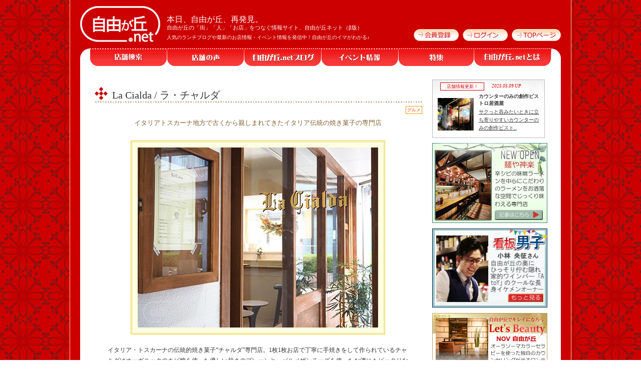

--- FILE ---
content_type: text/html; charset=UTF-8
request_url: https://jiyugaoka.net/lacialda
body_size: 20390
content:
<!DOCTYPE html PUBLIC "-//W3C//DTD XHTML 1.0 Transitional//EN" "http://www.w3.org/TR/xhtml1/DTD/xhtml1-transitional.dtd">
<html xmlns="http://www.w3.org/1999/xhtml" lang="ja" xml:lang="ja">
<head>
<meta http-equiv="Content-Type" content="text/html; charset=UTF-8" />
<meta name="robots" content="noindex,nofollow" />
<meta name="viewport" content="width=device-width, initial-scale=1.0, user-scalable=yes" /><meta property="og:url" content="https://jiyugaoka.net/lacialda" />
<meta property="og:type" content="website" />
<meta property="og:title" content="La Cialda / ラ・チャルダ | 自由が丘.net 店舗情報 | イタリアトスカーナ地方で古くから親しまれてきたイタリア伝統の焼き菓子の専門店" />
<meta property="og:image" content="https://jiyugaoka.net/shop/img/480x360/lacialda.jpg" />
<meta name="twitter:card" content="summary_large_image" />
<meta name="twitter:title" content="自由が丘.net" />
<meta name="twitter:description" content="La Cialda / ラ・チャルダ | 自由が丘.net 店舗情報 | イタリアトスカーナ地方で古くから親しまれてきたイタリア伝統の焼き菓子の専門店" />
<meta name="twitter:image" content="https://jiyugaoka.net/shop/img/480x360/lacialda.jpg" />
<title>La Cialda / ラ・チャルダ | 自由が丘.net 店舗情報 | イタリアトスカーナ地方で古くから親しまれてきたイタリア伝統の焼き菓子の専門店</title>
<base href="https://jiyugaoka.net/file/" />
<meta http-equiv="Content-Script-Type" content="text/javascript" />
<script type="text/javascript" src="static/js/J-pagetop.js" language="JavaScript"></script>
<script type="text/javascript" src="static/js/J-mouseover.js" language="JavaScript"></script>
<script type="text/javascript" src="static/js/J-helpwindow.js" language="JavaScript"></script>
<meta http-equiv="Content-Style-type" content="text/css" />
<script type="text/javascript" src="static/js/lib/jquery.min.js"></script>
<link href="css/J-tokushutop.css" rel="stylesheet" type="text/css" />
<link href="css/J-template_headsidefoot.css?170703" rel="stylesheet" type="text/css" />
            <link rel="stylesheet" type="text/css" href="static/js/lib/lightbox/lightbox.css" media="screen,tv" />
<script type="text/javascript" charset="UTF-8" src="static/js/lib/lightbox/lightbox_plus_SSL.js"></script>
<!--[if lt IE 9]>
<script src="//ie7-js.googlecode.com/svn/version/2.1(beta4)/IE9.js"></script>
<script src="//css3-mediaqueries-js.googlecode.com/svn/trunk/css3-mediaqueries.js"></script>
<![endif]-->
<link rel="Shortcut Icon" type="image/x-icon" href="favicon.ico" />
<link rel="canonical" href="https://jiyugaoka.net/lacialda" />
<style type="text/css">
<!--

.h1_title {
	max-width:650px;
	height:44px;
	background-image:url(../file/images/contents/j_h2_titlebg.gif);
	background-repeat:no-repeat;
	font-size:20px;
	font-weight:normal;
	padding:8px 0px 0px 37px;
	margin:40px 0px 15px 0px;
	color:#333333;
}
.menutab {
	border:solid 1px #edd23f;
	border-bottom:solid 1px #f7f0b5;
	background:#ffffff;
	margin:0 2px;
	margin-left:-4px;
	margin-right:3px;
	padding:1px 10px;
	float:right;
	border-top-left-radius:10px;
	border-top-right-radius:10px;
	-webkit-border-top-left-radius:10px;
	-webkit-border-top-right-radius:10px;
	-moz-border-radius-topleft:10px;
	-moz-border-radius-topright:10px;
}
.menutab:hover {
	background:#fefee2;
}
.menutabtop {
	font-size:10px;
	border:solid 1px #edd23f;
	border-top:none;
	background:#ffffff;
	margin-left:-4px;
	margin-right:3px;
	padding:1px 10px;
	float:right;
}
.tabnow{
	background-color:#f7f0b5;
	font-weight:bold;
}
.gopagetop{
	font-size:10px;
	margin-top:15px;
	text-align:right;
}
.linkbtn {
	font-size:11px;
}
.voicelist {
	font-size:11px;
}
.voicelink {
	margin:3px 0px;
}
.voicelist-top {
	font-size:11px;
}
.voicelink-top {
	margin-top:12px;
	padding-bottom:12px;
	text-decoration:none;
	border-bottom:dotted 1px #cccccc;
}
.table1 {
	border:1px solid #EDD23F;
	margin-top:0px;
}
.table2 {
	border:3px solid #F7F0B5;
	background-color:#F7F0B5;
}
.tdleft {
	background-color:#FEFEE2;
	padding:5px 10px;
	font-weight:normal;
}
.tdleft a {
	
}
.tdright {
	background-color:#FFFFFF;
	padding:5px 10px;
	color:#836031;
}
.tdright a {
	
}
.telno {
	font-size:14px;
}
.relatedlink {
	font-size:12px;
}
.headline3 {
	font-size:12px;;
	color:#cc0000;
	margin-top:20px;
	text-align:left;
}
.headline4 {
	font-size:13px;line-height:18px;margin:15px 0px 6px 0px;padding-top:2px;clear:both;;
	height:18px;
	color:#333333;
	text-align:left;
	padding-left:23px;
	background-image:url(images/common/titleicon_gold18.png);
	background-repeat:no-repeat;
}
.keywordbg {
	border:1px solid #cccccc;
	margin-bottom: 20px;
	padding:5px;
}
.keywordlist {
        float:left;
	font-size:11px;margin:5px 15px;;
}
.voicebg {
	height:345px;
	border:solid 1px #bbbbbb;
	line-height:180%;
	padding:10px 15px 0px 15px;
	margin-top:5px;
	margin-bottom:20px;
	overflow:auto;
	overflow-y:auto;
	-webkit-overflow-scrolling:touch;
}
.phrasebg {
	padding-left:35px;
	padding-bottom:15px;
	margin-bottom:15px;
	border:solid 1px #bbbbbb;
	background-image:url('images/common/titleback_grey_655.jpg');
	background-repeat:no-repeat;
}
.phraselist {
	font-size:13px;line-height:220%;margin-right:10px;
	margin-left:20px;
	margin-bottom:5px;
	list-style-image:url(images/common/keywordicon.png);
	list-style-position:outside;
}

.genrebg {
	padding-left:35px;
	padding-bottom:10px;
	margin-bottom:20px;
	border:solid 1px #bbbbbb;
	background-image:url('images/common/titleback_grey_655.jpg');
	background-repeat:no-repeat;
}

.swordlist {
	font-size:13px;line-height:220%;margin-left:20px;margin-right:10px;
	margin-bottom:5px;
	list-style-image:url(images/common/keywordicon.png);
	list-style-position:outside;
}

.swordlist a {
	margin-right:6px;
	white-space:nowrap;
}.shop_catchphrase {
	position:relative;
	top:-15px;
	left:40px;
	float:left;color:#836031;
}
.shop_text1 {
	color:#836031;
	font-weight:normal;
	max-width:650px;
	margin:0 auto;
	text-align:center;
	word-wrap:break-word;word-break:break-all;
}
.shop_text2 {
	max-width:600px;
	border:solid 1px #ffffff;
	padding:10px;
	margin:10px auto 0 auto;
	word-wrap:break-word;word-break:break-all;
}
.shop_text3 {
		width:600px;
	padding:10px;
		margin:10px auto 0 auto;
	border:solid 1px #cccccc;
	background-image:url('images/common/titleback_grey_620.jpg');
	background-repeat:no-repeat;
	word-wrap:break-word;word-break:break-all;
}
.shopimage_bg1 {
	width: 506px; height: 386px; margin: 0 auto;
}
.shopimage_bg2 {
	width: 500px; height: 380px; margin: 0 auto;
}
.hournotice {
	border:solid 1px #f7f0b5;margin:5px 0px;padding:5px 12px;border-radius:8px;background-color:#fbfaf5;
}
.shop_voice_bg1 {
	max-width:600px;border-style:solid;border-color:#edd23f;border-width:1px;padding:10px;margin:15px auto 15px auto;
	word-wrap:break-word;word-break:break-all;
	border-radius:10px;-webkit-border-radius:10px;-moz-border-radius:10px;background-color:#ffffff;position:relative;behavior:url(https://jiyugaoka.net/PIE.php);}
.shop_voice_bg2 {
	font-style:italic;line-height:160%;margin-top:-30px;padding:5px 5px 0px 5px;background-color:#ffffff;
	border-style:solid;border-width:1px;border-color:#ffffff;float:left;
}
.shop_voice_h4 {
	color:#666666;background-image:url(images/topics/201112/tbicon_y.gif);background-repeat:no-repeat;
	margin-top:5px;margin-left:0px;margin-bottom:-5px;padding-left:25px;line-height:160%;
}
.shop_topics {
	max-width:600px;border-style:solid;border-color:#ffffff;border-width:1px;padding:10px; margin:10px auto 0 auto;
	word-wrap:break-word;word-break:break-all;
}
.tokuten_bg {
	max-width:580px;border:solid 1px #cc0000;padding:10px;margin:10px auto 15px auto;
	background-image:url('//jiyugaoka.net/file/images/contents/tokutenbg_650r.jpg');background-repeat:no-repeat;
}
.tokuten_bg_gray {
	max-width:580px;border:solid 1px #cccccc;padding:10px;margin:10px auto 15px auto;
	background-image:url('images/common/titleback_grey_600.jpg');background-repeat:no-repeat;
}
.voicelist {
	margin:3px 12px 8px 18px;
	padding-top:3px;
		font-size:11px;
	border-top: dotted 1px #cccccc;
	}
.voicelink {
		margin :3px 0px;
	padding:3px 0px;
	}
.linkbtn{
	padding:0 10px;
	margin:5px 5px 5px 0px;
	border:solid 1px #cccccc;
	display:block;
	float:right;
	font-size:10px;
	text-decoration:none;
	border-radius:5px;-webkit-border-radius:5px;-moz-border-radius:5px;background-color:#f5f5f5;position:relative;behavior:url(https://jiyugaoka.net/PIE.php);}
.contentsicon{
	height:14px;
	background-color:#ffffff;
	font-size:9px;
	color:#ff3300;
	margin-left:5px;
	padding-top:0px;
	padding-right:2px;
	padding-bottom:0px;
	padding-left:2px;
	border-style:solid;
	border-width:1px;
	border-color:#ff9900;
	line-height:14px;
	float:right;
}
.shoppickup_bg{
	border-style:solid;
	border-color:#ffffff;
	max-width:650px;
	min-height:150px;
	margin:25px auto 10px auto;
}
.shoppickup{
	border-style:solid;
	border-width:1px;
	border-color:#ff9900;
	background-color:#ffffcc;
	font-size:11px;
	padding:10px;
	margin-left:10px;
	margin-bottom:10px;
	width:130px;
	min-height:150px;
	float:left;
	overflow:hidden;
}
.pickuptxt{
	font-size:10px;
}
.tdmap{
		width:530px;
		height:400px;
}
#gmap{
		width:520px;
		height:400px
}
#gmaplink{
		float:right;
	margin:5px auto;
	padding:5px 5px;
	text-decoration:none;
	font-size:10px;
	line-height:1.4em;
	white-space:nowrap;
	text-align:center;
	border:solid 1px #ccc;
	border-radius:5px;-webkit-border-radius:5px;-moz-border-radius:5px;background-color:#f5f5f5;position:relative;behavior:url(https://jiyugaoka.net/PIE.php);	}
/*ie7*/
h4{*font-size:13px;}
.photogallery_bg {
	max-width:630px;
	margin:0px auto;
	padding:10px 10px 10px 0px;
	border:solid 1px #fffacd;
	border-radius:10px;-webkit-border-radius:10px;-moz-border-radius:10px;background-color:#ffffff;position:relative;behavior:url(https://jiyugaoka.net/PIE.php);}
#photogallery li{
	display: inline;
        margin:2px 3px 4px 3px;
        padding:3px;
        border-style:solid;
        border-width:1px;
        border-color:#cccccc;
        float:left;
}
#photogallery p{
	padding:0px;
        margin :2px auto 3px auto;
        color:#666666;
        text-align:center;
	font-size:10px;
}
	
#takeoutimg li{
	display: inline;
        margin:2px 10px 4px 1px;
        padding:3px;
        border-style:solid;
        border-width:1px;
        border-color:#cccccc;
        float:left;
}
#takeoutimg p{
	padding:0px;
        margin :2px auto 3px auto;
        color:#666666;
        text-align:center;
	font-size:10px;
}
	
#share{
	width:440px;
	margin:5px auto;
	padding:0px;
	border:solid 1px #ffffff;
}
#share ul{
	height:auto;
	margin-top:0px;
	margin-left:5px;
}
#share li{
	font-size:11px;
	font-weight:normal;
	float:left;
	text-align:center;
	width:70px;
	height:21px;
	margin-right:8px;
	margin-bottom:8px;
	padding-top:0px;
	-moz-border-radius:3px;
	-webkit-border-radius:3px;
	-khtml-border-radius:3px;
	border-radius:3px;
	list-style:none;
	position:relative;behavior:url(https://jiyugaoka.net/PIE.php);
}
#share li.share-twitter{
	background:#55acee;
}
#share li.share-twitter:hover{
	background:#83c3f3;
}
#share li.share-facebook{
	background:#3b5998;
}
#share li.share-facebook:hover{
	background:#4c70ba;
}
#share li.share-google{
	background:#dd4b39;
}
#share li.share-google:hover{
	background:#e47365;
}
#share li.share-hatena{
	background:#2c6ebd;
}
#share li.share-hatena:hover{
	background:#4888d4;
}
#share li.share-pocket{
	background:#f13d53;
}
#share li.share-pocket:hover{
	background:#f26f7f;
}
#share li.share-line{
	background:#1ec221;
}
#share li.share-line:hover{
	background:#5ae628;
}
#share a{
	display:block;
	height:20px;
	color:#ffffff;
	text-decoration:none;
}
#share a:hover{
	text-decoration:none;
	color:#ffffff;
}
.arrowBox {
	position: relative;
	margin-top:6px;
	background: #ffffff;
	border: 1px solid #cccccc;
	border-radius: 3px;
	text-align: center;
}
.arrowBox:after, .arrowBox:before {
	bottom: 100%;
	left: 50%;
	border: solid transparent;
	content: " ";
	height: 0;
	width: 0;
	position: absolute;
	pointer-events: none;
}

.arrowBox:after {
	border-color: rgba(255, 255, 255, 0);
	border-bottom-color: #ffffff;
	border-width: 5px;
	margin-left: -5px;
}
.arrowBox:before {
	border-color: rgba(204, 204, 204, 0);
	border-bottom-color: #cccccc;
	border-width: 6px;
	margin-left: -6px;
}.sharebox_bg{
	border-style: solid;
	border-color: #cccccc;
	border-width: 1px;
	margin-top: 0px;
	margin-bottom:25px;
	max-width: 645px;
		padding-top:8px;
	}
#shareboxtop {
	margin-top:10px;
	display:none;
	-webkit-transition: display 1.5s;
	-moz-transition: display 1.5s;
	-ms-transition: display 1.5s;
	-o-transition: display 1.5s;
	transition: display 1.5;
}
#location {
	padding:0 10px;
	margin:5px 5px 5px 0px;
	border:solid 1px #cccccc;
	display:block;
	float:right;
	font-size:10px;
	text-decoration:none;
	border-radius:5px;-webkit-border-radius:5px;-moz-border-radius:5px;background-color:#f5f5f5;position:relative;behavior:url(https://jiyugaoka.net/PIE.php);		margin-right:3px;
	}
#geoprog {
	width:80px;
	text-align:center;
	margin:2px;
	font-size:10px;
	color:#bbbbbb;
	display:none;
	overflow:hidden;
	clear:both;
}
.tdright {
	word-break: break-all;
}
-->
</style>
<script type="text/javascript">
  var _gaq = _gaq || [];
  _gaq.push(['_setAccount', 'UA-24723457-1']);
  _gaq.push(['_setDomainName', 'jiyugaoka.net']); 
  _gaq.push(['_trackPageview']);

  (function() {
    var ga = document.createElement('script'); ga.type = 'text/javascript'; ga.async = true;
    ga.src = ('https:' == document.location.protocol ? 'https://ssl' : 'http://www') + '.google-analytics.com/ga.js';
    var s = document.getElementsByTagName('script')[0]; s.parentNode.insertBefore(ga, s);
  })();
</script>
<!-- Global site tag (gtag.js) - Google Analytics -->
<script async src="https://www.googletagmanager.com/gtag/js?id=G-LWNF8MNEHN"></script>
<script>
  window.dataLayer = window.dataLayer || [];
  function gtag(){dataLayer.push(arguments);}
  gtag('js', new Date());
  gtag('config', 'G-LWNF8MNEHN');
</script><script type="text/javascript">
  function ShowShareBtn(){
	var elm = document.getElementById("shareboxtop");
	if( elm.style.display == "block" ){
		elm.style.display = "none";
		document.getElementById("sharebtn").innerHTML = "＋シェア";
	}else{
		elm.style.display = "block";
		document.getElementById("sharebtn").innerHTML = "－シェア";
	}
	return false;
  }
  function ShowShareBtnOff(){
	document.getElementById("shareboxtop").style.display = "none";
	document.getElementById("sharebtn").innerHTML = "＋シェア";
	return false;
  }
</script>
</head>
<body>
<div id="j_headerbg">
  <div id="j_header">
    <a href="https://jiyugaoka.net"><img src="images/common/j_logo.gif" alt="自由が丘.net" title="自由が丘.net TOPページへ" width="193" height="95" class="j_logo" name="pagetop" id="pagetop" /></a>
    <p><strong>本日、自由が丘、再発見。</strong><br />
    	自由が丘の「街」「人」「お店」をつなぐ情報サイト、自由が丘ネット（β版）</p>
	<div class="subinfotxt">人気のランチブログや最新のお店情報・イベント情報を発信中！自由が丘のイマがわかる♪</div>
        <div class="bt" id="login">
		<a href="/user/signup" title="会員登録"> <img src="images/common/j_bt_kaiintouroku.gif" alt="会員登録" width="90" height="24" /></a> 
	<a href="/user/login" title="ログイン"><img src="images/common/j_bt_login.gif" alt="ログイン" width="90" height="24" /></a> 
		<a href="/" title="TOPページ"><img src="images/common/j_bt_toppage.gif" alt="TOPページ" width="98" height="24" /></a>
    </div>
  </div>
</div>
<div id="j_bg2" class="clearfix">
  <div id="j_menu" class="clearfix">
    <ul>
      <li class="menu_search">
	<a href="https://jiyugaoka.net/search/">店舗検索</a>
      </li>
      <li class="menu_voice">
            		<a href="https://jiyugaoka.net/voice/">店舗の声</a>
                  </li>
      <li class="menu_blog">
	<a href="https://jiyugaoka.net/blog/">自由が丘.netブログ</a>
      </li>
      	<!-- pcmenu -->
      <li class="menu_event"><a href="https://jiyugaoka.net/event">イベント情報</a></li>
      <li class="menu3"><a href="https://jiyugaoka.net/topics">特集</a></li>
      <li class="menu4"><a href="https://jiyugaoka.net/about">自由が丘.netとは</a></li>
          </ul>
  </div>

      <div id="j_template2" class="clearfix">
      <div id="j_leftcontents">
  <!-- ヘッダーここまで -->

  

  <h1 class="h1_title" style="background-image:url(images/common/titleicon_red.gif);background-repeat:no-repeat;">
    La Cialda / ラ・チャルダ              <div style="height:35px;max-width:660px;margin:2px 0px 4px -35px;background-image:url(images/contents/j_line660px.gif);background-repeat:no-repeat;"> 
  </div>
  </h1>

  <div style="margin-top:-15px;">

            <!-- SNSシェア(PC) addthis -->
    <div style="margin-left:5px;margin-top:-2px;float:right;">
      <div class="addthis_toolbox addthis_default_style" align="right" style="position:relative;top:-12px;">
	<a class="addthis_counter addthis_pill_style"></a>
      </div>
    </div>
    
    
    
        <!-- 掲載コンテンツ -->
    <div align="right" style="position:relative;top:-12px;">
      <div class="contentsicon">グルメ</div>                </div>
      </div>

      <div style="position:relative;top:-12px;text-align:center;clear:both;">
	<h3 class="shop_text1">イタリアトスカーナ地方で古くから親しまれてきたイタリア伝統の焼き菓子の専門店</h3>
    </div>
    <div class="clearfix"></div>
          <div class="tenpojyoho1 shopimage_bg1">
      <div class="tenpojyoho2 shopimage_bg2">
        <table width="100%" height="100%" border="0" cellspacing="0" cellpadding="0">
         <tr>
          <td class="tdleft">
            <img src="https://jiyugaoka.net/shop/img/480x360/lacialda.jpg" alt="La Cialda / ラ・チャルダ" width="480" height="360">
          </td>
         </tr>
        </table>
      </div>
    </div>
      
        <div class="shop_text2">
	イタリア・トスカーナの伝統的焼き菓子“チャルダ”専門店。1枚1枚お店で丁寧に手焼きをして作られているチャルダはオーガニックのキビ糖を使った優しい甘さのプレーンと、パルメザンチーズを使ったお酒にもピッタリなチーズの2種類があります。数種類のクリームをゴーフルのようにチャルダで挟むと食感・香り・味わいのハーモニーで口の中が幸せで溢れます。お持ち帰りも出来るので、ご自宅で家族やお友達と一緒にチーズ、ジャムなどお好みの組み合わせを見つけるのもオススメ。保存料無添加だからお子様も安心♪    </div>
    
                              
    
    
    
    
    
    
    
                            <div class="photogallery_bg">
            <h4 style="color:#666666;margin-bottom:10px;margin-left:15px;"><img src="images/common/titleicon_gold.png" width="18" height="18" alt="" align="bottom" /> <a href="https://jiyugaoka.net/lacialda/photo" style="text-decoration:none;">La Cialda ギャラリー</a> <span style="color:#cccccc;font-weight:normal;CapFONT">（写真をクリックすると大きく表示されます）</span></h4>
            <div align="center" id="photogallery" style="overflow:hidden;margin-bottom:0;margin-left:10px;">
              <ul>
                                                  <li>                                      <a href="https://jiyugaoka.net/shop/img/gallery/lacialda/01.jpg" rel="lightbox[Gallery]" title="オーガニックのキビ糖を使った優しい甘さとサクサクした食感が人気の
プレーンチャルダ（Sサイズ）。パーティーなどの手土産にもオススメです。">
                  <img src="https://jiyugaoka.net/shop/img/gallery/lacialda/li01.jpg" alt="オーガニックのキビ糖を使った優しい甘さとサクサクした食感が人気の
プレーンチャルダ（Sサイズ）。パーティーなどの手土産にもオススメです。" width="100" height="100" /></a>
                                      <p>
                    オーガニックのキビ..                  </p>
                </li>
                                                                    <li>                                      <a href="https://jiyugaoka.net/shop/img/gallery/lacialda/02.jpg" rel="lightbox[Gallery]" title="チャルダはゴーフルの元となったと言われているお菓子です。当店でも数種類のスプレッド（クリーム）をご用意しておりますので、チャルダとスプレッドのマリアージュをお楽しみいただけます。 ">
                  <img src="https://jiyugaoka.net/shop/img/gallery/lacialda/li02.jpg" alt="チャルダはゴーフルの元となったと言われているお菓子です。当店でも数種類のスプレッド（クリーム）をご用意しておりますので、チャルダとスプレッドのマリアージュをお楽しみいただけます。 " width="100" height="100" /></a>
                                      <p>
                    チャルダはゴーフル..                  </p>
                </li>
                                                                    <li>                                      <a href="https://jiyugaoka.net/shop/img/gallery/lacialda/03.jpg" rel="lightbox[Gallery]" title="当店のもう一つの人気のお菓子”キアッケレ”。レモンの皮を練り込んだ
パスタ生地を店内で毎朝、オリーブオイルで揚げて作っています。
食べ始めたら止まらなくなる魅惑のお菓子とご好評いただいております。">
                  <img src="https://jiyugaoka.net/shop/img/gallery/lacialda/li03.jpg" alt="当店のもう一つの人気のお菓子”キアッケレ”。レモンの皮を練り込んだ
パスタ生地を店内で毎朝、オリーブオイルで揚げて作っています。
食べ始めたら止まらなくなる魅惑のお菓子とご好評いただいております。" width="100" height="100" /></a>
                                      <p>
                    当店のもう一つの人..                  </p>
                </li>
                                                                    <li>                                      <a href="https://jiyugaoka.net/shop/img/gallery/lacialda/04.jpg" rel="lightbox[Gallery]" title="イタリアンローストの豆を使ってバリスタが1杯1杯丁寧に淹れた自慢のコーヒーはチャルダとの相性もピッタリ。酸味が少なく、コーヒー好きのお客様にも好評です。 ">
                  <img src="https://jiyugaoka.net/shop/img/gallery/lacialda/li04.jpg" alt="イタリアンローストの豆を使ってバリスタが1杯1杯丁寧に淹れた自慢のコーヒーはチャルダとの相性もピッタリ。酸味が少なく、コーヒー好きのお客様にも好評です。 " width="100" height="100" /></a>
                                      <p>
                    イタリアンロースト..                  </p>
                </li>
                                                                    <li>                                      <a href="https://jiyugaoka.net/shop/img/gallery/lacialda/05.jpg" rel="lightbox[Gallery]" title="アンティークのショーケースにイタリアの伝統的焼き菓子を並べております。
皆様のお越しをお待ちしておりますので、よろしくお願い致します。
">
                  <img src="https://jiyugaoka.net/shop/img/gallery/lacialda/li05.jpg" alt="アンティークのショーケースにイタリアの伝統的焼き菓子を並べております。
皆様のお越しをお待ちしておりますので、よろしくお願い致します。
" width="100" height="100" /></a>
                                      <p>
                    アンティークのショ..                  </p>
                </li>
                                                                                                                                                                                                                                                                                                                                                                                                                                                                                                                                                                              </ul>
            </div>
          </div>
                
        <div class="shop_text3">
      <h4 style="color:#666666;"><img src="images/common/titleicon_gold.png" width="18" height="18" alt="" align="bottom" />
      店舗より</h4>
      優しい甘さのプレーンチャルダと、チーズの濃厚な香りと味のチーズチャルダもおすすめですが、バリスタの店長が1杯ずつ丁寧に淹れたイタリアンローストのコーヒー豆を使ったエスプレッソやカフェラテ等と一緒に、店内でのんびり過ごしください。ほっと一息つきたい時にもお気軽にお立ち寄り下さい。      <div class="voicelist"><img src="images/contents/j_top_listicon.gif" alt="" /> <a href="http://shop.jiyugaoka.net/lacialda/?voice">La Cialdaの声 バックナンバーはこちら</a></div>    </div>
    
    
    <div class="clearfix" style="margin:25px 0px -14px 0px;*margin-bottom:0px;*margin-right:1px;">
	<a href="https://jiyugaoka.net/lacialda/map"><div class="menutab">地図</div></a><a href="https://jiyugaoka.net/lacialda/voice"><div class="menutab">店舗の声</div></a><a href="https://jiyugaoka.net/lacialda/photo"><div class="menutab">ギャラリー</div></a><div class="menutab tabnow">店舗TOP</div>    </div>

    <div class="tenpojyoho1">
      <div class="tenpojyoho2">
        <table width="100%" border="0" cellspacing="1" cellpadding="0">
          
          <tr>
            <td class="tdleft" width="24%">店名 / 読み</td>
            <td class="tdright">La Cialda / ラ・チャルダ                          　<span style="color:#cccccc;">（ラチャルダ）</span>
                                    </td>
          </tr>
          
                    <tr>
            <td class="tdleft">ジャンル</td>
            <td class="tdright">カフェ、菓子・スイーツ</td>
          </tr>
                    
                    <tr>
            <td class="tdleft">住所</td>
            <td class="tdright">
		〒152-0035 東京目黒区自由が丘1-25-9 自由が丘テラス 1F		<br /> 	    </td>
          </tr>
                    
                    <tr>
            <td class="tdleft">最寄駅</td>
            <td class="tdright">自由が丘（正面口） 徒歩5分                                    	                </td>
          </tr>
                    
                                <tr>
            <td class="tdleft">TEL</td>
            <td class="tdright">
              <span style="font-size:14px;">
		03-5726-9622	      </span>
              <br />
              <span style="font-size: smaller; color: #CC0000;">※お問い合わせの際は自由が丘.netを見たことをお伝えいただけたら幸いです。</span>
            </td>
          </tr>
                        <tr>
            <td class="tdleft">FAX</td>
            <td class="tdright">03-5726-9622</td>
          </tr>
                        
                                
	                        <tr>
            <td class="tdleft">営業時間</td>
            <td class="tdright">
				木・金・土・日・祝日 11:00～18:00	    </td>
          </tr>
                      
                      
                      
            
                      
                      
                      
            
	            
                    
                    
                    
                    
                    
                    
                    
                    
                    <tr>
            <td class="tdleft">テイクアウト</td>
            <td class="tdright">
		可		
	    </td>
          </tr>
          
                    
                    
                    
                    
          
                    
                    
                    
          
          
                    
                    
          
          
                    
          
          
                    
          
          
          
          
          		          <tr>
            <td class="tdleft">ホームページ</td>
            <td class="tdright"><a target="_blank" rel="noopener" href="https://www.cialda.jp/">https://www.cialda.jp/</a>		 <img src="images/common/subwindowicon.png" border="0" alt="新しいウィンドウで開く" />
            </td>
          </tr>
		                    
                    
                    
                    <tr>
            <td class="tdleft">Facebook</td>
            <td class="tdright"><a target="_blank"  href="https://www.facebook.com/CialdaJiyugaoka/">https://www.facebook.com/CialdaJiyugaoka/</a>		 <img src="images/common/subwindowicon.png" border="0" alt="新しいウィンドウで開く" />
            </td>
          </tr>
                    
                    <tr>
            <td class="tdleft">Instagram</td>
            <td class="tdright"><a target="_blank"  href="https://www.instagram.com/cialda_jiyugaoka/">https://www.instagram.com/cialda_jiyugaoka/</a>		 <img src="images/common/subwindowicon.png" border="0" alt="新しいウィンドウで開く" />
            </td>
          </tr>
                    
                    
          
          
          
                    
                    
          		          <tr>
            <td class="tdleft">メールアドレス</td>
            <td class="tdright"><a href="mailto:jiyugaoka&#064;cialda&#046;jp">jiyugaoka&#064;cialda&#046;jp</a></td>
          </tr>
		          
                    <tr>
            <td valign="top" class="tdleft">地図<br />
		<a href="https://jiyugaoka.net/lacialda/map" title="地図を大きく表示する" style="text-decoration:none;"><div class="linkbtn" style="margin-right:3px;"><img src="images/common/keywordicon.png" border="0" alt="大きく表示" /> 大きく表示 </div></a>
		<a href="https://jiyugaoka.net/lacialda/map/?fm=print" target="_blank" title="印刷用画面を表示する" style="text-decoration:none;"><div class="linkbtn" style="margin-right:3px;"><img src="images/common/keywordicon.png" border="0" alt="印刷用表示" /> 印刷用表示 </div></a>
		<script type="text/javascript">
    function WinOpen(nowurl,wsize,hsize){
	var w = ( screen.width-wsize ) / 2;
	var h = ( screen.height-hsize ) / 2;
	window.open(nowurl,"GetGeoWindow","toolbar=0,location=0,scrollbars=0,status=0,width="+wsize+",height="+hsize+",left="+w+",top="+h,resizable=1);
    }
</script>		<a href="javascript:void(0);" onClick="javascript:WinOpen('https://jiyugaoka.net/map/now.php?cd=lacialda',320,270);" style="text-decoration:none;rel="nofollow"><div id="location"><img src="images/common/keywordicon.png" border="0" alt="現在地表示" /> 現在地表示 <br /><img src="https://jiyugaoka.net/file/images/map/map-now.png" border="0" width="30" height="25" alt="現在地を表示する" style="margin:0px 0px 5px 15px;" /></div></a>
		<div id="geoprog">位置情報を確認しています...<br /><progress>...</progress></div>
		<a href='https://maps.googleapis.com/maps?ll=35.609399,139.668744&q=La+Cialda+%E3%80%92152-0035+%E6%9D%B1%E4%BA%AC%E7%9B%AE%E9%BB%92%E5%8C%BA%E8%87%AA%E7%94%B1%E3%81%8C%E4%B8%981-25-9+%E8%87%AA%E7%94%B1%E3%81%8C%E4%B8%98%E3%83%86%E3%83%A9%E3%82%B9+1F' target='_blank'><div id='gmaplink'><img src='images/common/keywordicon.png' border='0' alt='' /> Googleマップ<br /><img src='images/common/subwindowicon.png' border='0' alt='新しいウィンドウで開く' /></div></a>            </td>
            <td class="tdright tdmap">
              <!-- 地図を出力 -->
              <div id="gmap">

				<a href="https://jiyugaoka.net/lacialda/map" title="La Cialda / ラ・チャルダの地図 - クリックで大きく表示します">
		<img src="https://jiyugaoka.net/shop/img/map/lacialda.png" width="520" height="400" alt="La Cialda / ラ・チャルダの地図 - クリックで大きく表示します" title="La Cialda / ラ・チャルダの地図 - クリックで大きく表示します" />
		</a>
		
	                    </div>
            </td>
          </tr>
                  </table>
      </div>
    </div>

    <!-- COVID-19対応ここから -->
    <div style="border:solid 1px #f8b862;margin:15px 15px 10px 15px;padding:8px 20px;border-radius:10px;background-color:#fbfaf5;font-size:10px;">
	<span style="color:#cc0000;">【 ご注意 】</span> <!--新型コロナウイルス・緊急事態宣言等の影響により、-->一時休業や営業時間短縮、定休日の変更等、各店舗の営業時間・定休日が掲載情報と異なる場合がございます。正確な情報は各店舗のSNS・HP・電話等で直接ご確認いただけますようお願い申し上げます。
	    </div>
    <!-- ここまで -->

    
    <h3 class="headline3">◆La Cialda / ラ・チャルダの関連情報</h3>
  <div class="tenpojyoho1" style="margin-top:1px;">
    <div class="tenpojyoho2">
      <table width="100%" border="0" cellspacing="1" cellpadding="0">
        <tr>
          <td class="tdleft" width="24%">自由が丘.netブログ 
		 <img src="images/common/subwindowicon.png" border="0" alt="新しいウィンドウで開く" />
          </td>
          <td class="tdright"><div class="relatedlink" style=""><a href="https://jiyugaoka.net/blog/entry-12313722560" target="_self" style="line-height:1.8em;">  <img src="images/contents/j_top_listicon.gif" alt="" border="0" style="margin-right:10px;" />日本初上陸！イタリア伝統の焼き菓子「チャルダ」の専門店『La Cialda』OPEN！</a></div>
          </td>
        </tr>
      </table>
    </div>
  </div>  <!-- 関連キーワードここから -->
  <h3 class="headline3">◆La Cialda / ラ・チャルダの関連キーワード</h3>
  <div class="keywordbg clearfix">
    <ul style="margin-left:10px;list-style-image:url(images/common/keywordicon.png);list-style-position:outside;">
	<li class="keywordlist"><a href="https://jiyugaoka.net/shop/index/list/keyword/%E3%82%AB%E3%83%95%E3%82%A7" title="カフェ">カフェ</a></li><li class="keywordlist"><a href="https://jiyugaoka.net/shop/index/list/keyword/%E8%8F%93%E5%AD%90" title="菓子">菓子</a></li><li class="keywordlist"><a href="https://jiyugaoka.net/shop/index/list/keyword/%E3%82%B9%E3%82%A4%E3%83%BC%E3%83%84" title="スイーツ">スイーツ</a></li><li class="keywordlist"><a href="https://jiyugaoka.net/shop/index/list/keyword/%E3%82%B3%E3%83%BC%E3%83%92%E3%83%BC" title="コーヒー">コーヒー</a></li><li class="keywordlist"><a href="https://jiyugaoka.net/shop/index/list/keyword/%E7%84%BC%E3%81%8D%E8%8F%93%E5%AD%90" title="焼き菓子">焼き菓子</a></li><li class="keywordlist"><a href="https://jiyugaoka.net/shop/index/list/keyword/%E9%A3%B2%E9%A3%9F%E5%BA%97" title="飲食店">飲食店</a></li><li class="keywordlist"><a href="https://jiyugaoka.net/shop/index/list/genre/%E3%82%B0%E3%83%AB%E3%83%A1" title="グルメ">グルメ</a></li>
    </ul>
  </div>
  <!-- 関連キーワードここまで -->
  <!-- シェアボタン -->
  <h3 class="headline3">◆La Cialda / ラ・チャルダをシェア</h3>
  <div class="sharebox_bg">
	  <!-- SNS -->
  <div id="share" align="center">
    <ul>
	<li class="share-twitter">
	  <a href="https://twitter.com/share?url=https%3A%2F%2Fjiyugaoka.net%2Flacialda&text=+-+%E8%87%AA%E7%94%B1%E3%81%8C%E4%B8%98.net&related=jiyugaoka_net" title="Twitterでつぶやく" target="_blank" rel="nofollow">Twitter</a>
	</li>	
	<li class="share-facebook">
	  <a href="https://www.facebook.com/sharer/sharer.php?u=https%3A%2F%2Fjiyugaoka.net%2Flacialda" title="Facebookでシェア" target="_blank" rel="nofollow">Facebook</a>
	</li>
	<!-- <li class="share-google">
	  <a href="https://plus.google.com/share?url=https%3A%2F%2Fjiyugaoka.net%2Flacialda" title="Google+でシェア" target="_blank" rel="nofollow">{strGoogleText}</a>{strGoogleCount}
	</li> -->
		<li class="share-hatena">
	  <a href="http://b.hatena.ne.jp/add?mode=confirm&url=https%3A%2F%2Fjiyugaoka.net%2Flacialda" title="はてなブックマーク" target="_blank" rel="nofollow">はてブ</a>
	</li>
	<li class="share-pocket">
	  <a href="http://getpocket.com/edit?url=https%3A%2F%2Fjiyugaoka.net%2Flacialda" title="Pocket" target="_blank" rel="nofollow">Pocket</a>
	</li>
	
    </ul>
    <div class="clearfix"></div>
  </div>
  <!-- /SNS -->  </div>

  <!-- 店舗検索ここから --><h3 class="headline3">◆自由が丘エリアのお店を探してみませんか？</h3>  <div class="phrasebg">
    <h4 class="headline4">人気のフレーズから検索</h4>
	<div style="margin-right:10px;float:left;">
		<ul class="phraselist">
				<li><a href="https://jiyugaoka.net/shop/index/list/keyword/COVID-19">コロナに負けるな！応援店舗</a></li>
		<li><a href="https://jiyugaoka.net/shop/index/list/keyword/%E3%83%86%E3%82%A4%E3%82%AF%E3%82%A2%E3%82%A6%E3%83%88">テイクアウトできるお店</a></li>
		<li><a href="https://jiyugaoka.net/shop/index/list/keyword/%E3%83%87%E3%83%AA%E3%83%90%E3%83%AA%E3%83%BC">デリバリーできるお店</a></li>
		<li><a href="https://jiyugaoka.net/shop/index/list/keyword/%E3%83%86%E3%83%A9%E3%82%B9%E5%B8%AD%E3%81%82%E3%82%8A">テラス席のあるお店</a></li>
		<li><a href="https://jiyugaoka.net/shop/index/list/keyword/Wi-Fi">Wi-Fiを利用できるお店</a></li>
		<li><a href="https://jiyugaoka.net/shop/index/list/keyword/%E3%83%9A%E3%83%83%E3%83%88%E5%90%8C%E4%BC%B4%E5%8F%AF">ペットと同伴できるお店</a></li>
		<li><a href="https://jiyugaoka.net/shop/index/list/keyword/%E3%81%8A%E5%AD%90%E6%A7%98%E9%80%A3%E3%82%8C%E5%8F%AF">お子様連れも歓迎なお店</a></li>
		<li><a href="https://jiyugaoka.net/shop/index/list/keyword/%E3%83%99%E3%83%93%E3%83%BC%E3%82%AB%E3%83%BC%E5%8F%AF">ベビーカーもOKなお店</a></li>
		<li><a href="https://jiyugaoka.net/shop/index/list/keyword/%E6%8E%88%E4%B9%B3%E5%AE%A4">授乳室のあるお店・スポット</a></li>
		<li><a href="https://jiyugaoka.net/shop/index/list/keyword/%E3%81%8A%E3%82%80%E3%81%A4%E4%BA%A4%E6%8F%9B">おむつ交換のできるお店・スポット</a></li>
		<li><a href="https://jiyugaoka.net/shop/index/list/keyword/%E5%AE%8C%E5%85%A8%E7%A6%81%E7%85%99">全席禁煙・完全禁煙のお店</a></li>
		<li><a href="https://jiyugaoka.net/shop/index/list/keyword/%E3%82%AB%E3%82%A6%E3%83%B3%E3%82%BF%E3%83%BC%E5%B8%AD%E3%81%82%E3%82%8A">カウンター席のあるお店</a></li>
		<li><a href="https://jiyugaoka.net/shop/index/list/keyword/%E5%80%8B%E5%AE%A4%E3%81%82%E3%82%8A">個室のあるお店</a></li>
		<li><a href="https://jiyugaoka.net/shop/index/list/keyword/%E4%BA%88%E7%B4%84%E5%8F%AF">予約できるお店</a></li>
		</ul>
	</div>
	<div style="margin-right:5px;float:left;">
		<ul class="phraselist">
		<li><a href="https://jiyugaoka.net/shop/index/list/keyword/%E3%83%A9%E3%83%B3%E3%83%81+%E7%A6%81%E7%85%99">ランチタイムに禁煙のお店</a></li>
		<li><a href="https://jiyugaoka.net/shop/index/list/keyword/%E3%83%A9%E3%83%B3%E3%83%81%E3%82%BF%E3%82%A4%E3%83%A0%E5%96%AB%E7%85%99%E5%8F%AF">ランチタイムに喫煙できるお店</a></li>
		<li><a href="https://jiyugaoka.net/shop/index/list/keyword/%E3%83%AF%E3%83%B3%E3%82%B3%E3%82%A4%E3%83%B3%E3%83%A9%E3%83%B3%E3%83%81">ワンコインランチメニューのあるお店</a></li>
		<li><a href="https://jiyugaoka.net/shop/index/list/keyword/%E5%AE%89%E3%81%84%E3%83%A9%E3%83%B3%E3%83%81">比較的安いランチを食べられるお店</a></li>
		<li><a href="https://jiyugaoka.net/shop/index/list/keyword/%E9%81%85%E3%82%81%E3%81%AE%E3%83%A9%E3%83%B3%E3%83%81">遅めの時間にランチを食べられるお店</a></li>
		<li><a href="https://jiyugaoka.net/shop/index/list/genre/%E3%82%B0%E3%83%AB%E3%83%A1/keyword/24%E6%99%82%E4%BB%A5%E9%99%8D%E5%85%A5%E5%BA%97%E5%8F%AF">24時以降に入店できる飲食店</a></li>
		<li><a href="https://jiyugaoka.net/shop/index/list/keyword/%E3%82%AF%E3%83%AC%E3%82%B8%E3%83%83%E3%83%88%E3%82%AB%E3%83%BC%E3%83%89%E5%8F%AF">クレジットカードが使えるお店</a></li>
		</ul>
		<br />
		<ul class="phraselist">
		<li><a href="https://jiyugaoka.net/shop/index/list/keyword/%E3%82%B9%E3%83%9D%E3%83%BC%E3%83%84%E8%A6%B3%E6%88%A6">スポーツ中継を観戦できるお店</a></li>
		<li><a href="https://jiyugaoka.net/shop/index/list/keyword/%E9%9F%B3%E6%A5%BD%E3%83%A9%E3%82%A4%E3%83%96%E6%BC%94%E5%A5%8F">音楽ライブ演奏イベントのあるお店</a></li>
		<li><a href="https://jiyugaoka.net/shop/index/list/keyword/%E3%83%9F%E3%82%B7%E3%83%A5%E3%83%A9%E3%83%B32017%E3%83%BB%E3%83%93%E3%83%96%E3%82%B0%E3%83%AB%E3%83%9E%E3%83%B3">ミシュランガイドで話題のお店</a></li>
		<!-- <li><a href="https://jiyugaoka.net/shop/index/list/keyword/%E3%83%96%E3%83%AD%E3%82%B1%E3%83%BC%E3%83%89+2013%E5%B9%B47%E6%9C%88%E5%8F%B7">Brocade(ブロケード)7月号掲載店</a></li> -->
		<li><a href="https://jiyugaoka.net/shop/index/list/keyword/%E7%89%B9%E5%85%B8%E3%81%82%E3%82%8A">「自由が丘.netを見た」で特典のあるお店</a></li>
		</ul>
	</div>
	<div style="clear:both;"></div>
  </div>
  <div class="genrebg">	<div style="margin-right:5px;float:left;">
	    <h4 class="headline4"><a href="https://jiyugaoka.net/shop/index/list/genre/%E3%82%B0%E3%83%AB%E3%83%A1">自由が丘グルメ</a></h4>
		<ul class="swordlist">
		<li><a href="https://jiyugaoka.net/shop/index/list/genre/%E3%82%B0%E3%83%AB%E3%83%A1/keyword/%E9%A3%B2%E9%A3%9F%E5%BA%97">飲食店</a>
		    <a href="https://jiyugaoka.net/shop/index/list/genre/%E3%82%B0%E3%83%AB%E3%83%A1/keyword/%E9%A3%9F%E6%9D%90%E5%BA%97">食材店</a>
		    <a href="https://jiyugaoka.net/shop/index/list/genre/%E3%82%B0%E3%83%AB%E3%83%A1/keyword/%E3%83%91%E3%83%B3%E5%B1%8B">パン屋</a></li>
		<li><a href="https://jiyugaoka.net/shop/index/list/genre/%E3%82%B0%E3%83%AB%E3%83%A1/keyword/%E3%83%A9%E3%83%B3%E3%83%81">ランチ</a>
		    <a href="https://jiyugaoka.net/shop/index/list/genre/%E3%82%B0%E3%83%AB%E3%83%A1/keyword/%E3%83%87%E3%82%A3%E3%83%8A%E3%83%BC">ディナー</a>
		    <a href="https://jiyugaoka.net/shop/index/list/genre/%E3%82%B0%E3%83%AB%E3%83%A1/keyword/%E5%BC%81%E5%BD%93">弁当</a></li>
		<li><a href="https://jiyugaoka.net/shop/index/list/genre/%E3%82%B0%E3%83%AB%E3%83%A1/keyword/%E3%82%AB%E3%83%95%E3%82%A7">カフェ</a>
		    <a href="https://jiyugaoka.net/shop/index/list/genre/%E3%82%B0%E3%83%AB%E3%83%A1/keyword/%E5%96%AB%E8%8C%B6%E5%BA%97">喫茶店</a>
		    <a href="https://jiyugaoka.net/shop/index/list/genre/%E3%82%B0%E3%83%AB%E3%83%A1/keyword/%E7%94%98%E5%91%B3%E5%87%A6">甘味処</a></li>
		<li><a href="https://jiyugaoka.net/shop/index/list/genre/%E3%82%B0%E3%83%AB%E3%83%A1/keyword/%E3%82%B9%E3%82%A4%E3%83%BC%E3%83%84">スイーツ</a>
		    <a href="https://jiyugaoka.net/shop/index/list/genre/%E3%82%B0%E3%83%AB%E3%83%A1/keyword/%E6%B4%8B%E8%8F%93%E5%AD%90">洋菓子</a>
		    <a href="https://jiyugaoka.net/shop/index/list/genre/%E3%82%B0%E3%83%AB%E3%83%A1/keyword/%E5%92%8C%E8%8F%93%E5%AD%90">和菓子</a></li>
		<li><a href="https://jiyugaoka.net/shop/index/list/genre/%E3%82%B0%E3%83%AB%E3%83%A1/keyword/%E5%92%8C%E9%A3%9F">和食系</a>
		    <a href="https://jiyugaoka.net/shop/index/list/genre/%E3%82%B0%E3%83%AB%E3%83%A1/keyword/%E5%89%B2%E7%83%B9">割烹</a>
		    <a href="https://jiyugaoka.net/shop/index/list/genre/%E3%82%B0%E3%83%AB%E3%83%A1/keyword/%E6%97%A5%E6%9C%AC%E6%96%99%E7%90%86">日本料理</a></li>
		<li><a href="https://jiyugaoka.net/shop/index/list/genre/%E3%82%B0%E3%83%AB%E3%83%A1/keyword/%E6%B4%8B%E9%A3%9F">洋食系</a>
		    <a href="https://jiyugaoka.net/shop/index/list/genre/%E3%82%B0%E3%83%AB%E3%83%A1/keyword/%E6%B4%8B%E9%A3%9F%E5%B1%8B">洋食屋</a></li>
		<li><a href="https://jiyugaoka.net/shop/index/list/genre/%E3%82%B0%E3%83%AB%E3%83%A1/keyword/%E3%82%A4%E3%82%BF%E3%83%AA%E3%82%A2%E3%83%B3">イタリアン</a>
		    <a href="https://jiyugaoka.net/shop/index/list/genre/%E3%82%B0%E3%83%AB%E3%83%A1/keyword/%E3%83%95%E3%83%AC%E3%83%B3%E3%83%81">フレンチ</a></li>
		<li><a href="https://jiyugaoka.net/shop/index/list/genre/%E3%82%B0%E3%83%AB%E3%83%A1/keyword/%E4%B8%AD%E8%8F%AF%E6%96%99%E7%90%86">中華料理</a>
		    <a href="https://jiyugaoka.net/shop/index/list/genre/%E3%82%B0%E3%83%AB%E3%83%A1/keyword/%E9%9F%93%E5%9B%BD%E6%96%99%E7%90%86">韓国料理</a>
		    <a href="https://jiyugaoka.net/shop/index/list/genre/%E3%82%B0%E3%83%AB%E3%83%A1/keyword/%E7%84%BC%E8%82%89">焼肉</a></li>
		<li><a href="https://jiyugaoka.net/shop/index/list/genre/%E3%82%B0%E3%83%AB%E3%83%A1/keyword/%E3%82%A8%E3%82%B9%E3%83%8B%E3%83%83%E3%82%AF">エスニック</a>
		    <a href="https://jiyugaoka.net/shop/index/list/genre/%E3%82%B0%E3%83%AB%E3%83%A1/keyword/%E5%A4%9A%E5%9B%BD%E7%B1%8D%E6%96%99%E7%90%86">多国籍料理</a></li>
		<li><a href="https://jiyugaoka.net/shop/index/list/genre/%E3%82%B0%E3%83%AB%E3%83%A1/keyword/%E3%83%A9%E3%83%BC%E3%83%A1%E3%83%B3">ラーメン</a>
		    <a href="https://jiyugaoka.net/shop/index/list/genre/%E3%82%B0%E3%83%AB%E3%83%A1/keyword/%E3%82%AB%E3%83%AC%E3%83%BC">カレー</a></li>
		<li><a href="https://jiyugaoka.net/shop/index/list/genre/%E3%82%B0%E3%83%AB%E3%83%A1/keyword/%E8%95%8E%E9%BA%A6">蕎麦(そば)</a>
		    <a href="https://jiyugaoka.net/shop/index/list/genre/%E3%82%B0%E3%83%AB%E3%83%A1/keyword/%E3%81%86%E3%81%A9%E3%82%93">うどん</a></li>
		<li><a href="https://jiyugaoka.net/shop/index/list/genre/%E3%82%B0%E3%83%AB%E3%83%A1/keyword/%E5%B1%85%E9%85%92%E5%B1%8B">居酒屋</a><span style="font-size:9px;"></span>
		    <a href="https://jiyugaoka.net/shop/index/list/genre/%E3%82%B0%E3%83%AB%E3%83%A1/keyword/Bar%EF%BC%88%E3%83%90%E3%83%BC%EF%BC%89">Bar<span style="font-size:9px;">(バー)</span></a><span style="font-size:9px;"></span>
		    <a href="https://jiyugaoka.net/shop/index/list/genre/%E3%82%B0%E3%83%AB%E3%83%A1/keyword/%E3%83%AF%E3%82%A4%E3%83%B3%E3%83%90%E3%83%BC">ワインバー</a></li>
		<li><a href="https://jiyugaoka.net/shop/index/list/genre/%E3%82%B0%E3%83%AB%E3%83%A1/keyword/%E7%84%BC%E3%81%8D%E9%B3%A5">焼き鳥</a>
		    <a href="https://jiyugaoka.net/shop/index/list/genre/%E3%82%B0%E3%83%AB%E3%83%A1/keyword/%E4%B8%B2%E7%84%BC%E3%81%8D">串焼き</a>
		    <a href="https://jiyugaoka.net/shop/index/list/genre/%E3%82%B0%E3%83%AB%E3%83%A1/keyword/%E4%B8%B2%E6%8F%9A%E3%81%92">串揚げ</a></li>
		<li><a href="https://jiyugaoka.net/shop/index/list/genre/%E3%82%B0%E3%83%AB%E3%83%A1/keyword/%E3%81%8A%E5%A5%BD%E3%81%BF%E7%84%BC%E3%81%8D">お好み焼き</a>
		    <a href="https://jiyugaoka.net/shop/index/list/genre/%E3%82%B0%E3%83%AB%E3%83%A1/keyword/%E9%89%84%E6%9D%BF%E7%84%BC">鉄板焼</a></li>
		<li><a href="https://jiyugaoka.net/shop/index/list/genre/%E3%82%B0%E3%83%AB%E3%83%A1/keyword/%E3%83%91%E3%83%B3%E3%82%B1%E3%83%BC%E3%82%AD">パンケーキ</a>
		    <a href="https://jiyugaoka.net/shop/index/list/genre/%E3%82%B0%E3%83%AB%E3%83%A1/keyword/%E3%83%95%E3%83%AC%E3%83%B3%E3%83%81%E3%83%88%E3%83%BC%E3%82%B9%E3%83%88">フレンチトースト</a></li>
		<li><a href="https://jiyugaoka.net/shop/index/list/genre/%E3%82%B0%E3%83%AB%E3%83%A1/keyword/%E3%83%94%E3%82%B6+%E3%83%94%E3%83%83%E3%83%84%E3%82%A1">ピザ・ピッツァ</a></li>
	    </ul>
	</div>
	<div style="margin-right:5px;float:left;">
	    <h4 class="headline4"><a href="https://jiyugaoka.net/shop/index/list/genre/%E8%B2%B7%E3%81%84%E7%89%A9%E3%83%BB%E3%82%B7%E3%83%A7%E3%83%83%E3%83%94%E3%83%B3%E3%82%B0">買い物・ショッピング</a></h4>
		<ul class="swordlist">
		<li><a href="https://jiyugaoka.net/shop/index/list/genre/%E8%B2%B7%E3%81%84%E7%89%A9%E3%83%BB%E3%82%B7%E3%83%A7%E3%83%83%E3%83%94%E3%83%B3%E3%82%B0/keyword/%E9%9B%91%E8%B2%A8%E5%B1%8B">雑貨屋</a></li>
		<li><a href="https://jiyugaoka.net/shop/index/list/genre/%E8%B2%B7%E3%81%84%E7%89%A9%E3%83%BB%E3%82%B7%E3%83%A7%E3%83%83%E3%83%94%E3%83%B3%E3%82%B0/keyword/%E3%82%A4%E3%83%B3%E3%83%86%E3%83%AA%E3%82%A2">インテリア</a></li>
		<li><a href="https://jiyugaoka.net/shop/index/list/genre/%E8%B2%B7%E3%81%84%E7%89%A9%E3%83%BB%E3%82%B7%E3%83%A7%E3%83%83%E3%83%94%E3%83%B3%E3%82%B0/keyword/%E3%83%95%E3%82%A1%E3%83%83%E3%82%B7%E3%83%A7%E3%83%B3">ファッション</a></li>
		<li><a href="https://jiyugaoka.net/shop/index/list/genre/%E8%B2%B7%E3%81%84%E7%89%A9%E3%83%BB%E3%82%B7%E3%83%A7%E3%83%83%E3%83%94%E3%83%B3%E3%82%B0/keyword/%E3%82%B8%E3%83%A5%E3%82%A8%E3%83%AA%E3%83%BC">ジュエリー</a>
		    <a href="https://jiyugaoka.net/shop/index/list/genre/%E8%B2%B7%E3%81%84%E7%89%A9%E3%83%BB%E3%82%B7%E3%83%A7%E3%83%83%E3%83%94%E3%83%B3%E3%82%B0/keyword/%E3%82%A2%E3%82%AF%E3%82%BB%E3%82%B5%E3%83%AA%E3%83%BC">アクセサリー</a></li>
		<li><a href="https://jiyugaoka.net/shop/index/list/genre/%E8%B2%B7%E3%81%84%E7%89%A9%E3%83%BB%E3%82%B7%E3%83%A7%E3%83%83%E3%83%94%E3%83%B3%E3%82%B0/keyword/%E3%82%A2%E3%83%B3%E3%83%86%E3%82%A3%E3%83%BC%E3%82%AF">アンティーク</a></li>
		<li><a href="https://jiyugaoka.net/shop/index/list/genre/%E8%B2%B7%E3%81%84%E7%89%A9%E3%83%BB%E3%82%B7%E3%83%A7%E3%83%83%E3%83%94%E3%83%B3%E3%82%B0/keyword/%E6%96%87%E6%88%BF%E5%85%B7">文房具</a>
		    <a href="https://jiyugaoka.net/shop/index/list/genre/%E8%B2%B7%E3%81%84%E7%89%A9%E3%83%BB%E3%82%B7%E3%83%A7%E3%83%83%E3%83%94%E3%83%B3%E3%82%B0/keyword/%E3%82%B9%E3%83%86%E3%83%BC%E3%82%B7%E3%83%A7%E3%83%8A%E3%83%AA%E3%83%BC">ステーショナリー</a></li>
		<li><a href="https://jiyugaoka.net/shop/index/list/genre/%E8%B2%B7%E3%81%84%E7%89%A9%E3%83%BB%E3%82%B7%E3%83%A7%E3%83%83%E3%83%94%E3%83%B3%E3%82%B0/keyword/%E3%83%99%E3%83%93%E3%83%BC%E7%94%A8%E5%93%81">ベビー用品</a>
		    <a href="https://jiyugaoka.net/shop/index/list/genre/%E8%B2%B7%E3%81%84%E7%89%A9%E3%83%BB%E3%82%B7%E3%83%A7%E3%83%83%E3%83%94%E3%83%B3%E3%82%B0/keyword/%E3%82%AD%E3%83%83%E3%82%BA%E7%94%A8%E5%93%81">キッズ用品</a></li>
		<li><a href="https://jiyugaoka.net/shop/index/list/genre/%E8%B2%B7%E3%81%84%E7%89%A9%E3%83%BB%E3%82%B7%E3%83%A7%E3%83%83%E3%83%94%E3%83%B3%E3%82%B0/keyword/%E3%81%8A%E3%82%82%E3%81%A1%E3%82%83">玩具・おもちゃ</a></li>
		<li><a href="https://jiyugaoka.net/shop/index/list/genre/%E8%B2%B7%E3%81%84%E7%89%A9%E3%83%BB%E3%82%B7%E3%83%A7%E3%83%83%E3%83%94%E3%83%B3%E3%82%B0/keyword/%E6%9C%AC%E5%B1%8B">本屋・書店</a></li>
		<li><a href="https://jiyugaoka.net/shop/index/list/genre/%E8%B2%B7%E3%81%84%E7%89%A9%E3%83%BB%E3%82%B7%E3%83%A7%E3%83%83%E3%83%94%E3%83%B3%E3%82%B0/keyword/%E8%8A%B1%E5%B1%8B">花屋</a></li>
		<li><a href="https://jiyugaoka.net/shop/index/list/genre/%E8%B2%B7%E3%81%84%E7%89%A9%E3%83%BB%E3%82%B7%E3%83%A7%E3%83%83%E3%83%94%E3%83%B3%E3%82%B0/keyword/%E3%83%95%E3%83%A9%E3%83%AF%E3%83%BC%E3%82%A2%E3%83%AC%E3%83%B3%E3%82%B8%E3%83%A1%E3%83%B3%E3%83%88">フラワーアレンジメント</a></li>
		<li><a href="https://jiyugaoka.net/shop/index/list/genre/%E8%B2%B7%E3%81%84%E7%89%A9%E3%83%BB%E3%82%B7%E3%83%A7%E3%83%83%E3%83%94%E3%83%B3%E3%82%B0/keyword/%E5%91%89%E6%9C%8D%E5%B1%8B">着物・呉服屋</a></li>
		<li><a href="https://jiyugaoka.net/shop/index/list/genre/%E3%82%B9%E3%83%BC%E3%83%91%E3%83%BC%E3%83%9E%E3%83%BC%E3%82%B1%E3%83%83%E3%83%88">スーパーマーケット</a></li>
		</ul>
	</div>
	<div style="float:left;">
	    <h4 class="headline4"><a href="https://jiyugaoka.net/shop/index/list/genre/%E7%BE%8E%E5%AE%B9%E3%83%BB%E3%83%93%E3%83%A5%E3%83%BC%E3%83%86%E3%82%A3%E3%83%BC">美容・ビューティー</a></h4>
		<ul class="swordlist">
		<li><a href="https://jiyugaoka.net/shop/index/list/genre/%E7%BE%8E%E5%AE%B9%E3%83%BB%E3%83%93%E3%83%A5%E3%83%BC%E3%83%86%E3%82%A3%E3%83%BC/keyword/%E7%BE%8E%E5%AE%B9%E9%99%A2%E3%83%BB%E7%BE%8E%E5%AE%B9%E5%AE%A4%E3%83%BB%E3%83%98%E3%82%A2%E3%82%B5%E3%83%AD%E3%83%B3">美容院 美容室 ヘアサロン</a></li>
		<li><a href="https://jiyugaoka.net/shop/index/list/genre/%E7%BE%8E%E5%AE%B9%E3%83%BB%E3%83%93%E3%83%A5%E3%83%BC%E3%83%86%E3%82%A3%E3%83%BC/keyword/%E3%83%8D%E3%82%A4%E3%83%AB%E3%82%B5%E3%83%AD%E3%83%B3">ネイルサロン</a></li>
		<li><a href="https://jiyugaoka.net/shop/index/list/genre/%E7%BE%8E%E5%AE%B9%E3%83%BB%E3%83%93%E3%83%A5%E3%83%BC%E3%83%86%E3%82%A3%E3%83%BC/keyword/%E3%82%A8%E3%82%B9%E3%83%86%E3%82%B5%E3%83%AD%E3%83%B3">エステサロン</a>
		    <a href="https://jiyugaoka.net/shop/index/list/genre/%E3%83%95%E3%83%83%E3%83%88%E3%82%B1%E3%82%A2">フットケア</a></li>
		<li><a href="https://jiyugaoka.net/shop/index/list/genre/%E7%BE%8E%E5%AE%B9%E3%83%BB%E3%83%93%E3%83%A5%E3%83%BC%E3%83%86%E3%82%A3%E3%83%BC/keyword/%E3%81%BE%E3%81%A4%E3%81%92%E3%82%A8%E3%82%AF%E3%82%B9%E3%83%86">まつげエクステ</a></li>
		<li><a href="https://jiyugaoka.net/shop/index/list/genre/%E7%BE%8E%E5%AE%B9%E3%83%BB%E3%83%93%E3%83%A5%E3%83%BC%E3%83%86%E3%82%A3%E3%83%BC/keyword/%E7%BE%8E%E5%AE%B9%E3%83%BB%E5%81%A5%E5%BA%B7">美容・健康</a></li>
		<li><a href="https://jiyugaoka.net/shop/index/list/genre/%E3%83%A8%E3%82%AC%E3%82%B9%E3%82%BF%E3%82%B8%E3%82%AA">ヨガスタジオ</a>
		    <a href="https://jiyugaoka.net/shop/index/list/genre/%E3%83%95%E3%82%A3%E3%83%83%E3%83%88%E3%83%8D%E3%82%B9">フィットネス</a></li>
		<li><a href="https://jiyugaoka.net/shop/index/list/genre/%E3%83%9E%E3%83%83%E3%82%B5%E3%83%BC%E3%82%B8">マッサージ</a>
		    <a href="https://jiyugaoka.net/shop/index/list/genre/%E6%95%B4%E4%BD%93">整体</a>
		    <a href="https://jiyugaoka.net/shop/index/list/genre/%E9%8D%BC%E7%81%B8">鍼灸</a></li>
		 </ul>
	    <h4 class="headline4">その他</h4>
		<ul class="swordlist">
		<li><a href="https://jiyugaoka.net/shop/index/list/genre/%E3%83%9A%E3%83%83%E3%83%88%E9%96%A2%E9%80%A3">ペット関連</a></li>
		<li><a href="https://jiyugaoka.net/shop/index/list/genre/%E5%86%99%E7%9C%9F%E3%82%B9%E3%82%BF%E3%82%B8%E3%82%AA">写真スタジオ</a></li>
		<li><a href="https://jiyugaoka.net/shop/index/list/genre/%E3%82%AB%E3%83%A9%E3%82%AA%E3%82%B1%E5%BA%97">カラオケ店</a></li>
		<li><a href="https://jiyugaoka.net/shop/index/list/genre/%E7%BF%92%E3%81%84%E4%BA%8B">習い事</a>
		    <a href="https://jiyugaoka.net/shop/index/list/genre/%E3%82%B9%E3%82%AF%E3%83%BC%E3%83%AB">スクール</a></li>
		<li><a href="https://jiyugaoka.net/shop/index/list/genre/%E4%B8%8D%E5%8B%95%E7%94%A3%E5%B1%8B">不動産屋</a></li>
		<li><a href="https://jiyugaoka.net/shop/index/list/genre/%E7%A8%8E%E7%90%86%E5%A3%AB%E4%BA%8B%E5%8B%99%E6%89%80">税理士事務所</a></li>
		<li><a href="https://jiyugaoka.net/shop/index/list/genre/%E3%82%B9%E3%83%9D%E3%83%83%E3%83%88%E6%83%85%E5%A0%B1">スポット情報</a></li>
		<li><a href="https://jiyugaoka.net/shop/index/list/genre/%E3%82%B9%E3%83%9D%E3%83%83%E3%83%88%E6%83%85%E5%A0%B1/keyword/%E5%85%AC%E5%9C%92">公園</a>
		    <a href="https://jiyugaoka.net/shop/index/list/genre/%E3%82%B9%E3%83%9D%E3%83%83%E3%83%88%E6%83%85%E5%A0%B1/keyword/%E5%AF%BA%E9%99%A2%E3%83%BB%E7%A5%9E%E7%A4%BE">寺院・神社</a></li>
		<li><a href="https://jiyugaoka.net/shop/index/list/genre/%E5%85%AC%E5%85%B1%E6%96%BD%E8%A8%AD">公共施設</a>
		    <a href="https://jiyugaoka.net/shop/index/list/genre/%E5%8C%BA%E5%BD%B9%E6%89%80">区役所</a></li>
		<li><a href="https://jiyugaoka.net/shop/index/list/genre/%E9%8A%80%E8%A1%8C">銀行</a>
		    <a href="https://jiyugaoka.net/shop/index/list/genre/%E9%83%B5%E4%BE%BF%E5%B1%80">郵便局</a>
		    <a href="https://jiyugaoka.net/shop/index/list/genre/%E5%9B%B3%E6%9B%B8%E9%A4%A8">図書館</a></li>
		</ul>
	</div>
	<div style="clear:both;"></div>
  </div>  <!-- 店舗検索ここまで -->
    <h3 class="headline3">◆このページへのリンクタグ</h3>
  <input size='100' value='<a href="https://jiyugaoka.net/lacialda">La Cialda / ラ・チャルダ</a>' style='width:640px;' />
  

      <!-- 店舗ピックアップここから -->
    <div class="shoppickup_bg clearfix">
      <h4 style="color:#cc0000;">▼こちらのお店もチェック！</h4>
		    <div class="shoppickup">
	      <div align="center">
	    	[ 写真スタジオ ]<br />

<a href="https://jiyugaoka.net/parachute">

<img src="https://jiyugaoka.net/shop/img/120x90/parachute.jpg" alt="Parachute 自由が丘店 / パラシュート" width="120" height="90" border="0" /><br />Parachute/パラシュート</a><br /><span class="pickuptxt">5カット追加サービス！</span>	      </div>
	    </div>
		    <div class="shoppickup">
	      <div align="center">
	    	[ バル ]<br />

<a href="https://jiyugaoka.net/mikiyas">

<img src="https://jiyugaoka.net/shop/img/120x90/mikiyas.jpg" alt="パスタバル MiKiYA's / ミキヤズ" width="120" height="90" border="0" /><br />パスタバル MiKiYA's </a><br /><span class="pickuptxt">ワイン1杯サービス！</span>	      </div>
	    </div>
		    <div class="shoppickup">
	      <div align="center">
	    	[焼酎Bar] <br />

<a href="https://jiyugaoka.net/jugem-heart">

<img src="https://jiyugaoka.net/shop/img/120x90/jugem-heart.jpg" alt="ジュゲムハート" width="120" height="90" border="0" /><br />ジュゲムハート</a><br /><span class="pickuptxt">焼酎1杯サービス♪</span>	      </div>
	    </div>
		    <div class="shoppickup">
	      <div align="center">
	    	[ 雑貨屋 ]<br />

<a href="https://jiyugaoka.net/powerstone-orb">

<img src="https://jiyugaoka.net/shop/img/120x90/powerstone-orb.jpg" alt="POWER STONE ORB / パワーストーン オーブ" width="120" height="90" border="0" /><br />

POWER STONE オーブ</a><br /><span class="pickuptxt">水晶ポイントをプレゼント</span>	      </div>
	    </div>
		<div style="clear:both;"></div>
    </div>
    <!-- 店舗ピックアップここまで -->

  </div>

  <!-- サイドバー -->
  <div id="j_sidebar" class="clearfix">
    
  
    <div id="masonry" class="js-masonry">

       <div class="banner">
          <!-- newtopic -->
          <div style="max-width:218px;min-height:105px;border:1px #bbbbbb solid;padding:5px 0px 5px 5px;background-image:url('images/common/titleback_grey_230.jpg');background-repeat:no-repeat;overflow:hidden;">
             <div style="position:relative;top:0px;overflow:hidden;">
               <div class="j_newtopic_icon" style="float:left;">店舗情報更新！</div>
               <div class="j_newtopic_date">2025.05.09 UP</div>
             </div>
             <div style="width:33%;min-hieght:65px;padding:5px 0px 5px 5px;margin-top:10px;overflow:hidden;float:left;">
               <a href="https://jiyugaoka.net/hitokakera" target="_self"><img src="/shop/img/320x240/hitokakera.jpg" border="0" width="80" height="65" align="left" alt="" /></a>
             </div>
             <div style="width:64%;max-width:133px;float:left;overflow:hidden;">
               <div class="j_newtopic_title" style="font-size:10px;line-height:14px;"><a href="https://jiyugaoka.net/hitokakera" target="_self" style="text-decoration:none;">カウンターのみの創作ビストロ居酒屋</a></div>
               <div class="j_newtopic_msg" style="font-size:10px;line-height:16px;margin-top:-3px;"><a href="https://jiyugaoka.net/hitokakera" target="_self">サクっと呑みたいときに立ち寄りやすいカウンターのみの創作ビスト..</a></div>
             </div>
          </div>
       </div>

	
        <!-- 新店舗紹介 -->
        <div class="banner">
        <script type="text/javascript">
          var strArySideShopIMG = new Array();
          var strArySideShopURL = new Array();
          var strArySideTarget  = new Array();
          strArySideShopIMG[1] = 'images/side/side_newopen_motomachi-whisky.jpg';
          strArySideShopURL[1] = '/newopen/jiyugaoka_whisky';
          strArySideTarget[1]  = '_self';
          strArySideShopIMG[2] = 'images/side/side_newopen_motomachi-whisky.jpg';
          strArySideShopURL[2] = '/newopen/jiyugaoka_whisky';
          strArySideTarget[2]  = '_self';
          strArySideShopIMG[3] = 'images/side/side_newopen_walkey.jpg';
          strArySideShopURL[3] = '/newopen/walkey';
          strArySideTarget[3]  = '_self';
          strArySideShopIMG[4] = 'images/side/side_newopen_kagura.jpg';
          strArySideShopURL[4] = '/newopen/kagura';
          strArySideTarget[4]  = '_self';
          var dispnoSideShop = Math.floor(Math.random()*4+1);
          if (document.location.href.indexOf(strArySideShopURL[1]) > 0){dispnoSideShop = 2 ;}
          if (document.location.href.indexOf(strArySideShopURL[2]) > 0){dispnoSideShop = 3 ;}
          if (document.location.href.indexOf(strArySideShopURL[3]) > 0){dispnoSideShop = 4 ;}
          if (document.location.href.indexOf(strArySideShopURL[4]) > 0){dispnoSideShop = 1 ;}
          var imgtagSideShop = '<div align="right"><a href="' + strArySideShopURL[dispnoSideShop] + '" title="自由が丘のお店紹介" target="' + strArySideTarget[dispnoSideShop] + '"><img src="' + strArySideShopIMG[dispnoSideShop] + '" alt="自由が丘のお店紹介" width="230" height="160" /></a></div>';
          document.write(imgtagSideShop);
        </script>
        <noscript>
          <div align="right">
            <a href="/newopen/walkey" ><img src="images/side/side_newopen_77saloon.jpg" border="0" width="230" height="160" alt="New Open!" /></a>
          </div>
        </noscript>
        </div>
        <!-- 看板娘・看板男子 -->
        <div class="banner">
        <script type="text/javascript">
          var strArySideKanbanIMG = new Array();
          var strArySideKanbanURL = new Array();
          strArySideKanbanIMG[1] = 'images/side/side_kanban_ladies_zakkubaran.jpg';
          strArySideKanbanURL[1] = '/kanban/ladies/zakkubaran';
          strArySideKanbanIMG[2] = 'images/side/side_kanban_mens_a-to-y.jpg';
          strArySideKanbanURL[2] = '/kanban/mens/a-to-y';
          var dispnoSideKanban = Math.floor(Math.random()*2+1);
          if (document.location.href.indexOf("/kanban/ladies") > 0){dispnoSideKanban = 2 ;}
          if (document.location.href.indexOf("/kanban/mens") > 0){dispnoSideKanban = 1 ;}
          var imgtagSideKanban = '<div align="right"><a href="' + strArySideKanbanURL[dispnoSideKanban] + '" title="自由が丘の看板娘・看板男子"><img src="' + strArySideKanbanIMG[dispnoSideKanban] + '" alt="自由が丘の看板娘・看板男子" width="230" height="160"></img></a></div>';
          document.write(imgtagSideKanban);
        </script>
        <noscript>
          <div>
            <a href="/kanban/ladies/zakkubaran"><img src="images/side/side_kanban_ladies_zakkubaran.jpg" border="0" width="230" height="160" alt="自由が丘の看板娘" /></a>
          </div>
          <div>
            <a href="/kanban/mens/a-to-y"><img src="images/side/side_kanban_mens_a-to-y.jpg" border="0" width="230" height="160" alt="自由が丘の看板男子" /></a>
          </div>
        </noscript>
        </div>
        <!-- 美容・ビューティー -->
        <div class="banner">
        <script type="text/javascript">
          var strArySideShopIMG = new Array();
          var strArySideShopURL = new Array();
          var strArySideTarget  = new Array();
          strArySideShopIMG[1] = 'images/side/side_beauty_prier.jpg';
          strArySideShopURL[1] = '/beauty/prier';
          strArySideTarget[1]  = '_self';
          strArySideShopIMG[2] = 'images/side/side_beauty_elesty.jpg';
          strArySideShopURL[2] = '/beauty/elesty';
          strArySideTarget[2]  = '_self';
          strArySideShopIMG[3] = 'images/side/side_beauty_nov.jpg';
          strArySideShopURL[3] = '/beauty/nov-hair';
          strArySideTarget[3]  = '_self';
          var dispnoSideShop = Math.floor(Math.random()*3+1);
          if (document.location.href.indexOf(strArySideShopURL[1]) > 0){dispnoSideShop = 2 ;}
          if (document.location.href.indexOf(strArySideShopURL[2]) > 0){dispnoSideShop = 3 ;}
          if (document.location.href.indexOf(strArySideShopURL[3]) > 0){dispnoSideShop = 1 ;}
          var imgtagSideShop = '<a href="' + strArySideShopURL[dispnoSideShop] + '" title="自由が丘のお店紹介" target="' + strArySideTarget[dispnoSideShop] + '"><img src="' + strArySideShopIMG[dispnoSideShop] + '" alt="自由が丘でキレイになろう" width="230" height="160" /></a>';
          document.write(imgtagSideShop);
        </script>
        <noscript>
            <a href="/beauty/prier"><img src="images/side/side_beauty_prier.jpg" border="0" width="230" height="160" alt="Beauty!" /></a>
        </noscript>
        </div>
        <!-- こだわり -->
        <div class="banner">
          <div style="max-width:228px;min-height:100px;padding:0px;border:1px solid #999999;border-top-style:none;overflow:hidden;">
            <a href="/kodawari/koushindo">
            <div style="margin-left:-1px;margin-bottom:0px;">
              <img src="images/side/side_kodawari_201208.jpg" border="0" width="230" height="40" alt="自由が丘のこだわりの店めぐり" />
            </div>
            <div style="position:relative;font-size:11px;margin:0px;padding:0px 8px 5px 22px;">
              <ul style="margin:0px;padding:0px;list-style-image:url(images/contents/j_top_listicon.gif);list-style-position:outside;">
               <li>挽き立てミックススパイス専門店『香辛堂』のこだわり。新名物「自由が丘サングリア」も！ <strong>香辛堂 / コウシンドウ</strong></li>
              </ul>
            </div>
            </a>
          </div>
        </div>
        <!-- 飲み歩き -->
        <div class="banner">
          <div style="max-width:228px;min-height:100px;padding:0px;border:1px solid #999999;border-top-style:none;overflow:hidden;">
            <a href="/drinking/ajisai">
            <div style="margin-left:-1px;margin-bottom:0px;">
              <img src="images/side/side_drinking_japanese.jpg" border="0" width="230" height="40" alt="自由が丘ぶらり呑み歩き" />
            </div>
            <div style="position:relative;font-size:11px;margin:0px;padding:0px 8px 5px 22px;">
              <ul style="margin:0px;padding:0px;list-style-image:url(images/contents/j_top_listicon.gif);list-style-position:outside;">
               <li>三杯目：奄美の伝統料理をメインとしたお食事をいただけるお店は、自由が丘じゅうを探してもここだけ！ - <strong>味彩</strong></li>
              </ul>
            </div>
            </a>
          </div>
        </div>
        <!-- PONiTS
        <div class="banner">
            <a href="https://jiyugaoka.net/imgds/?img=ponits-side&ck=on" title="PONiTS - 東急沿線の“いいもの”を毎日お得な価格で発売中☆" target="_blank"><img src="https://jiyugaoka.net/imgds/?img=ponits-side" border="0" alt="PONiTS - 東急沿線の“いいもの”を毎日お得な価格で発売中☆" style="padding:0px;margin:0px 0px 0px;" /></a><br />
        </div> -->

        <div class="banner">
          <a href="/jobs" title="自由が丘で働こう！お店の求人情報を掲載中！"><img src="images/top/recruit.jpg" alt="自由が丘で働こう " width="230" height="70" /></a>
        </div>

	<!-- 店舗の声 -->
        <div class="banner">
	  <div style="height:230px;max-width:208px;border:solid 1px #bbbbbb;font-size:11px;line-height:180%;padding:3px 10px;overflow:auto;overflow-y:auto;">
	  <!--
	  <div align="center" style="margin:5px auto;"><h4 style="color:#cc0000;font-size:11px;">自由が丘の店舗の声</h4></div>
	  -->
	  	  <script type="text/javascript" src="dynamic/js/voice_side.js"></script>
	  <noscript>
		※JavaScriptを有効にすると自由が丘の店舗の声が表示されます
	  </noscript>
	  </div>
        </div>

        <!-- ブログ紹介 -->
        <div class="banner">
          <a href="/blog/"><img src="images/common/j_side_bn_blog.gif" alt="自由が丘.netブログ" width="230" height="70" /></a>
          <div class="blog-rss-side">
		<script type="text/javascript" src="/blog-rss.php?num=3"></script>
		<noscript><span style="font-size:10px;">JavaScriptを有効にすると<a href="https://ameblo.jp/jiyugaoka-net/" target="_blank">自由が丘.netブログ</a>の更新情報が表示されます</span></noscript>
		<div style="text-align:center;padding-bottom:10px;margin-top:-10px;font-size:12px;">
			<a href="/blog/" target="_blank" style="color:#ff9900;text-decoration:none;">自由が丘.netブログをもっと見る</a>
		</div>
          </div>
        </div>

	<!-- 店舗検索 -->
        <div class="banner">
          <div>
           <a href="/shop/index/list"><img src="images/side/side_shopindexlist.jpg" alt="掲載店舗一覧" width="230" height="45" /></a>
          </div>
          <div style="max-width:210px;padding:5px 3px 5px 15px;border:1px solid #ff9900;border-top-style:none;">
          <form action="/search/" method="POST">            <input type="search" size="21" maxlength="21" name="free_word" value="" placeholder="検索ワードを入力" style="width:150px;" />
            <input type="submit" name="submit" value="検索" />
          </form>

		<!-- ここから検索サブメニュー -->
		<script type="text/javascript">
			var nowGenre;
			nowGenre = "none";
			//　今表示していない他のサブジャンルのリストを非表示に
			function clear_subgenre(genre){
				if(genre != "gourmet") {
					document.getElementById("gourmet").style.display = "none";
				}
				if(genre != "shopping") {
					document.getElementById("shopping").style.display = "none";
				}
				if(genre != "beauty") {
					document.getElementById("beauty").style.display = "none";
				}
				if(genre != "others") {
					document.getElementById("others").style.display = "none";
				}
			}
			// 背景色の切り替え
			function change_background(genre){
				document.getElementById("gourmet_top").style.background = "#ffffcc"
				document.getElementById("shopping_top").style.background = "#ffffcc"
				document.getElementById("beauty_top").style.background = "#ffffcc"
				document.getElementById("others_top").style.background = "#ffffcc"
				if(genre == "gourmet") {
					document.getElementById("gourmet_top").style.background = "#ffffff"
				}
				if(genre == "shopping") {
					document.getElementById("shopping_top").style.background = "#ffffff"
				}
				if(genre == "beauty") {
					document.getElementById("beauty_top").style.background = "#ffffff"
				}
				if(genre == "others") {
					document.getElementById("others_top").style.background = "#ffffff"
				}
			}
			// 表示切替、クリックされたら呼ばれる
			function subgenre(genre){
				if(genre == nowGenre){
					clear_subgenre(genre);
					document.getElementById("subgenre").style.display = "none"
					document.getElementById(genre).style.display = "none";
					nowGenre = "none";
					change_background(nowGenre);
				}
				else {
					clear_subgenre(genre);
					document.getElementById("subgenre").style.display = "block"
					document.getElementById(genre).style.display = "block"
					nowGenre = genre;
					change_background(nowGenre);
				}
			}
		</script>
		<noscript>
			<div style="border-color: #ffffcc; border-style: solid; border-width: 4px; margin: 0px 0px 0px -12px; font-size: 9px;  border-width: 4px; -moz-border-radius:5px;-webkit-border-radius:5px;-khtml-border-radius:5px; border-radius:5px; background: #ffffcc;">
			<span id="gourmet_top" style="margin: 0px 0px 0px 7px;  border-bottom: none;">
				<img src="images/common/keywordicon.png"/>
		      	<a href="/shop/index/list/genre/%E3%82%B0%E3%83%AB%E3%83%A1">グルメ</a>          	
		    </span>
			<span id="shopping_top" style="margin: 0px 0px 0px 7px; border-bottom: none;">
				<img src="images/common/keywordicon.png"/>
				<a href="/shop/index/list/genre/%E8%B2%B7%E3%81%84%E7%89%A9%E3%83%BB%E3%82%B7%E3%83%A7%E3%83%83%E3%83%94%E3%83%B3%E3%82%B0">ショッピング</a>
			</span>
			<span id="beauty_top" style="margin: 0px 0px 0px 7px; border-bottom: none;">
				<img src="images/common/keywordicon.png"/>
		      	<a href="/shop/index/list/genre/%E7%BE%8E%E5%AE%B9%E3%83%BB%E3%83%93%E3%83%A5%E3%83%BC%E3%83%86%E3%82%A3%E3%83%BC">美容系</a>
			</span>
			<span id="others_top" style="margin: 0px 0px 0px 7px; border-bottom: none;">
				<img src="images/common/keywordicon.png"/>
		      	<a href="/search/#search03">ほか</a>
			</span>
			</div>
		</noscript>
		<div id="use_js" style="border-color: #ffffcc; border-style: solid; border-width: 4px; margin: 0px 0px 0px -12px; font-size: 9px;  border-width: 4px; -moz-border-radius:5px;-webkit-border-radius:5px;-khtml-border-radius:5px;border-radius:5px; display: none; background: #ffffcc;">
			<span id="gourmet_top" style="-moz-border-radius:5px 5px 0px 0px;-webkit-border-radius:5px 5px 0px 0px;-khtml-border-radius:5px 5px 0px 0px;border-radius:5px 5px 0px 0px; margin: 0px 0px 0px 7px; display: none; border-bottom: none;">
				<img src="images/common/keywordicon.png"/>
		      	<a href="javascript:void(0);" onclick="subgenre('gourmet'); return false;">グルメ</a>          	
		    </span>
			<span id="shopping_top" style="-moz-border-radius:5px 5px 0px 0px;-webkit-border-radius:5px 5px 0px 0px;-khtml-border-radius:5px 5px 0px 0px;border-radius:5px 5px 0px 0px; margin: 0px 0px 0px 7px; display: none; border-bottom: none;">
				<img src="images/common/keywordicon.png"/>
				<a href="javascript:void(0);" onclick="subgenre('shopping'); return false;">ショッピング</a>
			</span>
			<span id="beauty_top" style="-moz-border-radius:5px 5px 0px 0px;-webkit-border-radius:5px 5px 0px 0px;-khtml-border-radius:5px 5px 0px 0px;border-radius:5px 5px 0px 0px; margin: 0px 0px 0px 7px; display: none; border-bottom: none;">
				<img src="images/common/keywordicon.png"/>
		      	<a href="javascript:void(0);"  onclick="subgenre('beauty'); return false;">美容系</a>
			</span>
			<span id="others_top" style="-moz-border-radius :5px 5px 0px 0px;-webkit-border-radius:5px 5px 0px 0px;-khtml-border-radius:5px 5px 0px 0px;border-radius:5px 5px 0px 0px; margin: 0px 0px 0px 7px; display: none; border-bottom: none;">
				<img src="images/common/keywordicon.png"/>
		      	<a href="javascript:void(0);"  onclick="subgenre('others'); return false;">ほか</a>
			</span>
			<script type="text/javascript">
				// javascriptが有効な時のみ表示する
				document.getElementById("use_js").style.display = "block";
				document.getElementById("gourmet_top").style.display = "inline";
				document.getElementById("shopping_top").style.display = "inline";
				document.getElementById("beauty_top").style.display = "inline";
				document.getElementById("others_top").style.display = "inline";
			</script>

			    <script type="text/javascript" src="static/js/subgenre_list.js"></script>
				<div id="subgenre" style="background: #ffffff; display: none; -moz-border-radius:5px;-webkit-border-radius:5px;-khtml-border-radius:5px;border-radius:5px; margin: -5px 0px 0px 0px; padding: 10px 0px 0px 0px; line-height: 25px;">
			      <ul id="gourmet" style="display: none; font-size:11px; list-style-image:url('images/common/keywordicon.png'); list-style-position: outside;  margin-bottom: 2px; margin-left: 24px;">
			        <script type="text/javascript">
			           gourmet_write();
			        </script>
			      </ul>
			      <ul id="shopping" style="display: none; font-size:11px; list-style-image:url('images/common/keywordicon.png'); list-style-position: outside;  margin-bottom: 2px; margin-left: 24px;">
			        <script type="text/javascript">
			          shopping_write();
			        </script>
			      </ul>
			      <ul id="beauty" style="display: none; font-size:11px; list-style-image:url('images/common/keywordicon.png'); list-style-position: outside;  margin-bottom: 2px; margin-left: 24px;">
			        <script type="text/javascript">
			          beauty_write();
			        </script>
			      </ul>
			      <ul id="others" style="display: none; font-size:11px; list-style-image:url('images/common/keywordicon.png'); list-style-position: outside;  margin-bottom: 2px; margin-left: 24px;">
			        <script type="text/javascript">
			          others_write();
			        </script>
			      </ul>
				</div>	
			</div>	
		</div>
	</div>

		<!-- ここまでサブメニュー -->

          
        </div>

        <!-- 今週の1コマ -->
        <div class="banner hitokoma">
          <div align="center" style="min-hieght:210px;font-size:11px;border:1px #bbbbbb solid;padding:2px;background-image:url('images/common/titleback_grey_230.jpg');background-repeat:no-repeat;">
            <h4 style="color:#cc0000;">自由が丘☆今週の１コマ</h4>
            <a href="/weekimg-m" title="自由が丘☆今週の１コマはこちら！" target="weekimage"  onclick="window.open('/weekimg-m', 'weekimage', 'width=750,height=550,scrollbars=yes');"
><img src="https://jiyugaoka.net/weekimg/?size=mini" border="0" width="180" height="180" alt="自由が丘☆今週の１コマはこちら！" style="padding:0px;margin:0 auto;" /></a><br />
            <span style="color:#999999;">画像をクリックすると…？</span><br />
            <!-- <a href="https://jiyugaoka.net/hohostudio" title="写真スタジオ hoho STUDIO / ホホスタジオ">photo by <span style="font-weight:bold;">hoho STUDIO</span></a> -->
          </div>
        </div>

        <!-- 特集 -->
        <div class="banner">
          <div class="tokusyu clearfix">
	    <a href="/topics">
		<img src="images/contents/j_side_tokusyu_title.gif" alt="特集" width="228" height="35" style="min-width:210px;" />
	    </a>
	  <span class="photo">
          <script type="text/javascript">
          var strArySide1 = new Array();
          strArySide1[1] = 'images/topics/201411_side1.jpg';
          strArySide1[2] = 'images/topics/201411_side2.jpg';
          strArySide1[3] = 'images/topics/201411_side3.jpg';
          strArySide1[4] = 'images/topics/201411_side4.jpg';
          var dispnoSide1 = Math.floor(Math.random()*4+1);
          var imgtagSide1 = '<a href="/topics/wanko2013" title="ペットとお出かけ"><img src="' +  strArySide1[dispnoSide1] + '" alt="ペットとお出かけ" width="95" height="110" /></a>';
          document.write(imgtagSide1);
          </script>
          <noscript>
            <a href="/topics/wanko2013" title="ペットとお出かけ"><img src="images/topics/201411_side1.jpg" alt="ペットとお出かけ" width="95" height="110" /></a>
          </noscript>
	  </span>
          <div class="txt">
            <p><a href="/topics/wanko2013" style="font-size:12px;font-weight:bold;color:#cc0000;text-decoration:none;clear:both;">ペットとお出かけ</a></p>
            <p><a href="/topics/wanko2013" style="text-decoration:none;color:#000000;">人気店だけでなく、まだまだ知られていない新店もご紹介！ワンちゃんと一緒にお出かけしませんか？</a></p>
          </div>
<br />
	  <span class="photo">
	  <script type="text/javascript">
          var strArySide = new Array();
          strArySide[1] = 'images/topics/201110_side1.jpg';
          strArySide[2] = 'images/topics/201110_side2.jpg';
          strArySide[3] = 'images/topics/201110_side3.jpg';
          strArySide[4] = 'images/topics/201110_side4.jpg';
          var dispnoSide = Math.floor(Math.random()*4+1);
          var imgtagSide = '<a href="/topics201110" title="個性派専門店特集"><img src="' +  strArySide[dispnoSide] + '" alt="個性派専門店特集" width="95" height="110"></img></a>';
          document.write(imgtagSide);
          </script>
          <noscript>
            <a href="/topics201110" title="個性派専門店特集"><img src="images/topics/201110_side1.jpg" alt="個性派専門店特集" width="95" height="110"></img></a>
          </noscript>
	  </span>
            <div class="txt">
              <p><a href="/topics201110" style="font-size:12px;font-weight:bold;color:#cc0000;text-decoration:none;clear:both;">個性派専門店特集</a></p>
              <p><a href="/topics201110" style="text-decoration:none;color:#000000;">自由が丘の個性的な専門店を厳選してご紹介。商品へのこだわりから、お店の誕生秘話までご紹介。</a></p>
            </div>
          </div>
        </div>

  <!-- バナー -->
        <div class="banner">
          <!-- 特典情報 -->
          <div style="max-width:230px;height:70px;padding:0px;border:0px;">
            <a href="/shop/index/list/keyword/%E7%89%B9%E5%85%B8%E3%81%82%E3%82%8A" title="「自由が丘.netを見た!」で特典のある店舗一覧" style="color:#ff9900;text-decoration:none;overflow:none;">
            <div style="margin:0px;padding:0px;">
              <img src="images/side/side_tokuten.jpg" alt="「自由が丘.netを見た!」で特典のある店舗一覧" width="230" height="70" />
            </div>
            <div style="position:relative;font-size:10px;top:-66px;left:45px;line-height:16px;">
              自由が丘のお店のお得情報<br />プレゼントやサービスも♪
            </div>
            <div style="position:relative;font-size:10px;top:-60px;left:10px;">
              <span style="color:#ff4500;">自由が丘.netを見たと伝えるだけ!</span>
            </div>
            </a>
          </div>
        </div>

        <div class="banner">
          <a href="/wanted/"><img src="images/common/j_side_bn_motomu.gif" alt="求む！自由が丘情報" width="230" height="70" /></a>
        </div>
        <div class="banner">
          <a href="/contact/shop"><img src="images/common/j_side_bn_tenpo.gif" alt="店舗の方へ" width="230" height="70" /></a>
        </div>
        <div class="banner tweetarea" style="margin-bottom:0px;">
          <a class="twitter-timeline" href="https://twitter.com/jiyugaoka_net" data-widget-id="284648280095330305">@jiyugaoka_net からのツイート</a>
            <script>!function(d,s,id){var js,fjs=d.getElementsByTagName(s)[0];if(!d.getElementById(id)){js=d.createElement(s);js.id=id;js.src="//platform.twitter.com/widgets.js";fjs.parentNode.insertBefore(js,fjs);}}(document,"script","twitter-wjs");</script>
          <span class="twitterbt"><a href="https://twitter.com/jiyugaoka_net" target="_blank"><img src="images/contents/j_twitter_bt.gif" alt="Twitterフォローはこちら！" width="230" height="50" /></a></span>
        </div>
        <div class="banner fbarea">
          <div id="fb-root"></div>
          <script>(function(d, s, id) {
          var js, fjs = d.getElementsByTagName(s)[0];
          if (d.getElementById(id)) return;
          js = d.createElement(s); js.id = id;
          js.src = "//connect.facebook.net/ja_JP/all.js#xfbml=1";
          fjs.parentNode.insertBefore(js, fjs);
          }(document, 'script', 'facebook-jssdk'));</script>
	            <div class="fb-like-box" data-href="https://facebook.com/jiyugaoka.net" data-width="230" data-show-faces="true" data-stream="false" data-header="true"></div>
        </div>

        <div class="banner">
          <div align="center" style="min-height:210px;font-size:10px;border:1px #bbbbbb solid;padding:2px;">
            <strong>本日のワンちゃんご紹介♪</strong>
            <a href="/todaypets-m" title="本日のワンちゃんはこちら！" target="petsimage"  onclick="window.open('/todaypets-m', 'petsimage', 'width=750,height=820,scrollbars=yes');"
><img src="https://jiyugaoka.net/petimg/?per=30" border="0" alt="本日のワンちゃんはこちら！" style="padding:0px;margin:0px 0px 0px;" /></a><br />
            <span style="color: #999999;">画像をクリックすると大きなサイズで表示します</span><br />
          </div>
        </div>

        <!-- Instagram -->
        <div class="banner">
          <a href="https://instagram.com/jiyugaoka_net/" target="_blank"><img src="images/side/instagram_banner.jpg" alt="Instagram" width="230" height="49" /></a>
        </div>

        <div class="banner staffrecruit">
            <a href="/staffrecruit"><img src="images/contents/j_201110_staff.gif" alt="スタッフ募集" width="230" height="50" /></a>
        </div>

      </div>

    </div>

  </div>

  

<!-- フッタ -->
</div>
<div style="height:204px;overflow:hidden;">
  <span class="ill" style="margin-top:-1px;"> <img src="images/common/j_footer_illlust.gif" alt="" border="0" usemap="#j_Map_fotter" /></span>
</div>
<div id="j_footer">
  <div class="tablebox" style="text-align:left;">
	<div style="padding:3px 25px;"><strong>サイトコンテンツ</strong></div>
	<div style="width:245px;paddin-left:35px;float:left;overflow:hidden;">
          <ul style="list-style-type:none;">
            <li><a href="/newtopics">・新着情報Pickup</a></li>
            <li><a href="/event">・イベント情報</a></li>
            <li><a href="/topics">・特集・特別企画</a></li>
            <li><a href="/newopen">・NewOpenのお店</a></li>
            <li><a href="/kanban/ladies">・発見！看板娘・看板女将</a></li>
            <li><a href="/kanban/mens">・発見！看板男子</a></li>
            <li><a href="/beauty">・Let's Beauty</a></li>
            <li><a href="/kodawari">・こだわりのお店</a></li>
            <li><a href="/drinking">・ぶらり飲み歩き</a></li>
            <li><strong>Blog</strong></li>
            <li><a href="/blog/">・自由が丘.netブログ</a></li>
          </ul>
	</div>
	<div style="width:245px;paddin-left:35px;float:left;overflow:hidden;">
          <ul style="list-style-type:none;">
            <li>
            <a href="/search/">・自由が丘のお店を検索</a><br />
            		　 <a href="/shop/index/list/genre/%E3%82%B0%E3%83%AB%E3%83%A1">・自由が丘グルメ</a><br />
		　 <a href="/shop/index/list/genre/%E8%B2%B7%E3%81%84%E7%89%A9%E3%83%BB%E3%82%B7%E3%83%A7%E3%83%83%E3%83%94%E3%83%B3%E3%82%B0">・買い物・ショッピング</a><br />
		　 <a href="/shop/index/list/genre/%E7%BE%8E%E5%AE%B9%E3%83%BB%E3%83%93%E3%83%A5%E3%83%BC%E3%83%86%E3%82%A3%E3%83%BC">・美容・ビューティー</a><br />
            </li>
            <li>
                        <a href="/shop/index/list/keyword/%E7%89%B9%E5%85%B8%E3%81%82%E3%82%8A">・特典のあるお店</a>
            </li>
            <li>
                        <a href="/shop/index/list">・掲載店舗一覧</a>
            </li>
            <li><a href="/wanted/">・求む！自由が丘情報</a></li>
            <li><a href="/infolist">・お知らせ一覧</a></li>
            <li> <br /> </li>
                        <li><strong>Follow us !!</strong></li>
            <li>
	    <a href="https://twitter.com/jiyugaoka_net" target="_blank">・Twitter</a>  
	    <a href="https://facebook.com/jiyugaoka.net" target="_blank">・Facebook</a> 
	    <a href="https://instagram.com/jiyugaoka_net/" target="_blank">・Instagram</a>
            </li>
          </ul>
	</div>
	<div style="min-width:200px;paddin-left:35px;float:left;overflow:hidden;">
	            <ul style="list-style-type:none;">
            <li><a href="/about">・自由が丘.netとは</a></li>
            <li><a href="/contact/shop">・店舗・企業の方へ</a></li>
            <li><a href="/guide">・ご利用ガイド</a></li>
            <li><a href="/faq">・よくあるご質問</a></li>
            <li><a href="/contact/user">・お問い合わせ</a></li>
            <li><a href="/terms">・利用規約</a></li>
            <li><a href="/privacy">・プライバシーポリシー</a></li>
            <li><a href="/legal">・特定商取引に基づく表記</a></li>
            <li><a href="/staffrecruit">・スタッフ募集</a></li>
            <li><strong>運営会社</strong></li>
            <li><a href="https://www.bes.jp/" target="_blank">・(株)ベス・コミュニケーションズ</a></li>
          </ul>
	</div>
	<div class="clearfix" style="text-align:center;">
      <img src="images/common/j_copyright.gif" alt="Copyright (c) Bes Communications, Inc. All Rights Reserved. " width="324" height="12" class="copyrightimg" />
	</div>
    </div>
  <map name="j_Map_fotter" id="j_Map_fotter">
    <area shape="rect" coords="899,161,969,176" href="#pagetop" onclick="backToTop(); return false" onkeypress="backToTop(); return false" title="↑PAGE TOP" />
  </map>
</div>

</body>
</html>


--- FILE ---
content_type: text/css
request_url: https://jiyugaoka.net/file/css/J-header.css?121204
body_size: 376
content:
@charset "UTF-8";
#j_headerbg {
	background-image:url(../images/common/j_bg3.gif);
	background-repeat:repeat-y;
	width:1002px;
	margin:0 auto;
	text-align:center;
}
#j_header {
	text-align:left;
	width:980px;
	min-height:95px;
	margin:0;
	background-color:#CC0000;
	margin-left:1px;
}
#j_header p {
	color:#FFFFFF;
	font-size:11px;
	display:block;
	margin-left:193px;
	margin-top:-65px;
	line-height:1.6em;
}
#j_header strong {
	font-size:16px;
	font-weight:normal;
}
#j_header .subinfotxt {
	font-size:10px;
	font-weight:normal;
	color:#ffffff;
	margin-left:193px;
	margin-bottom:-27px;
}
#j_header .bt {
	width:980px;
	text-align:right;
	height:32px;
	margin-top:-5px;
}
#j_header .bt img {
	margin-left:5px;
}
#j_infobox {
	padding-bottom:10px;
}
#j_infobox .j_info {
	width:960px;
	border:2px solid #F8B551;
	background-color:#FFCC99;
	background-image:url(../images/contents/j_top_info_bg.gif);
	margin: 0 auto;
	text-align:center;
}
#j_infobox .j_info p {
	width:960px;
	padding:5px 15px;
	text-align:left;
	color:#836031;
	font-size:11px;
}


--- FILE ---
content_type: text/css
request_url: https://jiyugaoka.net/file/css/J-footer.css
body_size: 841
content:
@charset "UTF-8";
#j_footer {
	background-image:url(../images/common/j_bg3.gif);
	background-repeat:repeat-y;
	margin:0 auto;
	width:1002px;
	text-align:center;
	clear:both;
}
#j_footer .tablebox {
	background-image:url(../images/common/j_footerlnk_bg.jpg);
	background-repeat:no-repeat;
	margin:0 auto;
	width:737px;
	font-size:12px;
	text-align:left;
}
* html #j_footer .footerlnk {
	font-size:10px;
}
#j_footer strong {
	font-size:12px;
	color: #FFFFFF;
	margin-top:3px;
	display:block;
}
#j_footer a:link {
	color: #FFFFFF;
	text-decoration:none;
}
#j_footer a:visited {
	color: #FFFFFF;
	text-decoration:none;
}
#j_footer a:hover {
	color: #FFCC99;
	text-decoration:none;
}
#j_footer a:active {
	color: #FFCC99;
	text-decoration:none;
}
.ill {
	clear:both;
	display:block;
}
.ill img {
	/* max-width:100%; */
	height:auto;
}
#j_footer .copyrightimg {
	margin:15px auto;
}


--- FILE ---
content_type: text/css
request_url: https://jiyugaoka.net/file/css/J-contents.css
body_size: 1781
content:
@charset "UTF-8";
#j_contents {
	width:656px;
	margin:0 172px 0 172px;
	text-align:left;
	padding:0;
}
#j_contents .pagetop {
	color:#C4E1DD;
	font-size:10px;
	width:656px;
	text-align:right;
}
#j_contents h2 {
	margin-top:29px;
	margin-bottom:20px;
}
#j_leftcontents h2 {
	margin-top:29px;
	margin-bottom:20px;
}

#j_leftcontents p {
	margin-top:0px;
	margin-bottom:20px;
}
#j_terms h3 {
	width:646px;
	font-size:14px;
	display:block;
	padding:3px;
	color:#333333;
	border-bottom:1px solid #333333;
	background-image:url(../images/contents/j_faq_h3bg.gif);
	padding-left:10px;
	background-color:#DEDEDE;
	background-color:#DEDEDE;
	margin-top:20px;
}
#j_terms ul {
	list-style:decimal;
	margin-top:10px;
	margin-bottom:20px;
	margin-left:23px;
}
#j_terms li {
	margin-bottom:10px;
	padding:0;
}
#j_terms p {
	text-align:right;
}
#j_privacy {
	width:606px;
	_width:656px;
	border:1px solid #CC0000;
	padding:25px;
}
#j_privacy ul {
	list-style:decimal;
	margin-top:10px;
	margin-bottom:20px;
	margin-left:23px;
}
#j_privacy li {
	margin-bottom:20px;
	padding:0;
}
#j_privacy p {
	text-align:left;
}
#j_privacy .txtright {
	text-align:right;
}
#j_privacy .info {
	background-color:#C4E1DD;
	padding:10px;
	text-align:center;
	margin-top:20px;
}
#j_legal table {
	background-color:#FFCC99;
}
#j_legal td {
	background-color:#FFFFFF;
	padding:5px 10px;
}
#j_legal .tdleft {
	width:25%;
	background-color:#FFF7F0;
}
#j_legal .tdright {
	width:65%;
}
#j_sign-in p {
	margin-bottom:15px;
}
#j_sign-on ul {
	list-style:decimal;
	margin-top:10px;
	font-size:11px;
	line-height:1.6em;
}
#j_sign-on li {
	margin-bottom:10px;
	padding:0;
}
#j_sign-on .tourokutxt {
	padding:15px 15px 0 15px;
	background-color:#F8F4D3;
	margin-bottom:30px;
	border:1px solid #CC0000;
	width:626px;
	_width:656px;
}
#j_password p {
	margin-bottom:20px;
}
#j_coupon-list {
}
#j_infolist .listbox {
	clear:both;
}
#j_infolist h3 {
	width:646px;
	font-size:14px;
	display:block;
	padding:3px;
	color:#333333;
	border-bottom:1px solid #333333;
	background-image:url(../images/contents/j_info_h3bg.gif);
	padding-left:10px;
	background-color:#DEDEDE;
	background-color:#DEDEDE;
	z-index: 2;
	position: relative;
	text-align:left;
}
#j_infolist dl {
	width:656px;
}
#j_infolist dt {
	clear: left;
	float: left;
	margin: -1px 0 0.8em;
	width: 7.5em;
	border-top:dotted 1px #999999;
	z-index: 1;
	padding-top:10px;
	padding-left:10px;
}
#j_infolist dd {
	border-top:dotted 1px #999999;
	margin-top:-1px;
	margin-bottom: 0.8em;
	margin-left:  7.5em;
	z-index: 1;
	padding-top:10px;
	padding-right:10px;
}
#j_info h3 {
	width:646px;
	font-size:14px;
	display:block;
	padding:3px;
	color:#333333;
	border-bottom:1px solid #333333;
	padding-left:10px;
	background-color:#ffffff;
	text-align:left;
}
#j_info .date {
	width:646px;
	text-align:right;
	margin-top:-25px;
	font-size:11px;
	padding-right:10px;
}
#j_info p {
	margin:20px;
	width:616px;
}
#j_info .lnk {
	font-size:11px;
	margin:0 20px;
}
#j_contact_user .bgcolor {
	padding:10px;
	margin:20px 0 30px 0;
	background-color:#F8F4D3;
}
#j_contact_user p {
	margin-bottom:10px;
}
#j_coupon-list table {
	margin-top:30px;
	background-color:#CC0000;
}
#j_coupon-list th {
	background-color:#F8F4D3;
	padding:5px;
}
#j_coupon-list td {
	background-color:#FFFFFF;
	padding:5px;
}
#j_btbox {
	overflow:hidden;/* \*/
	overflow:hidden; /* */
}
#j_btbox a {
	display:block;
	width:117px;
	height:25px;
	text-indent:-9999px;
}
#j_btbox a {
	background:url(../images/ticket/j_top_ticket_bt_off.gif);
}
#j_btbox a:hover {
	background:url(../images/ticket/j_top_ticket_bt_on.gif);
}
#j_buy h3 {
	font-size:14px;
	font-weight:bold;
	display:block;
	width:656px;
	border-bottom:1px solid #333333;
	margin-bottom:20px;
}
#j_buy p {
	margin:20px 0;
}
#j_buy .txtbox {
	width:626px;
	border:1px solid red;
	padding:15px;
	margin-bottom:20px;
}
#j_buy .txtbox2 {
	width:656px;
	margin-bottom:50px;
}
#j_buy .optional {
	margin:0;
	padding:0;
}
#j_shop .illbox {
	width:660px;
	text-align:center;
	background-image:url(../images/contents/j_shop_illust.jpg);
	background-repeat:no-repeat;
	height:203px;
}
#j_shop .illbox p {
	font-weight:bold;
	padding:50px 0 0 0;
}
#j_shop .h4box {
	width:660px;
	text-align:left;
	margin:0 auto;
	clear:both;
}
#j_shop .h4box h4 {
	padding:15px 0 0 0;
	float:left;
	width:288px;
}
#j_shop .h4box p {
	padding:10px 0 10px 5px;
	float:right;
	width:356px;
}
#j_shop .p2 {
	padding:10px 0 0 35px;
	width:625px;
}
#j_shop .table1 {
	border:1px solid #EDD23F;
	margin-top:20px;
}
#j_shop .table2 {
	border:3px solid #F7F0B5;
	background-color:#F7F0B5;
}
#j_shop .tdleft {
	background-color:#FEFEE2;
	padding:5px 10px;
}
#j_shop .tdright {
	background-color:#FFFFFF;
	padding:5px 10px;
	color:#836031;
}
#j_shop .txtred {
	color:#CC0000;
}
#j_shop .table2 img {
	display:block;
	margin:5px;
}
#j_shop th {
	text-align:left;
	font-weight:normal;
}
#j_towa .illbox {
	width:660px;
	background-image:url(../images/contents/j_towa_illust.jpg);
	background-repeat:no-repeat;
	height:203px;
}
#j_towa .illbox p {
	font-weight:bold;
	padding:60px 0 0 50px;
	text-align:center;
}
#j_towa .illbox660 {
	width:660px;
	margin:0 autpx;
	text-align:left;
}
#j_towa .illbox660 .leftimg {
	float:left;
	width:117px;
}
#j_towa .illbox660 .righttxt {
	float:right;
	width:543px;
	margin-top:17px;
}
#j_towa .illbox660 .bt {
	text-align:center;
	margin-bottom:25px;
	display:block;
	clear:both;
}
#j_towa .illbox660 .leftimg2 {
	float:left;
	width:181px;
}
#j_towa .illbox660 .righttxt2 {
	float:right;
	width:479px;
	margin-top:17px;
}
#j_guide .linkmenu {
	width:625px;
	padding:10px;
	background-color:#F8F4D3;
	border:1px solid #CC0000;
	margin:0 auto 35px auto;
}
#j_guide .linkmenu p {
	float:left;
	margin-left:50px;
}
#j_guide .h4box {
	width:660px;
	text-align:left;
	margin:0 auto;
}
#j_guide .h4box h4 {
	margin:28px 0 0 0
}
#j_guide .h4box p {
	margin:12px 0 0 45px;
}
#j_guide .h3box {
	width:660px;
	text-align:left;
	margin:0 auto;
}
#j_guide .h3box p {
	padding:15px 25px 0 25px;
}
#j_guide .h3box .bt {
	text-align:center;
	margin-top:10px;
	margin-bottom:20px;
	display:block;
	clear:both;
}
#j_guide h2 {
	margin-top:29px;
	margin-bottom:0;
	padding:0;
}
#j_wanted .illbox {
	width:660px;
	background-image:url(../images/contents/j_wanted_illust.jpg);
	background-repeat:no-repeat;
	height:203px;
}
#j_wanted .illbox p {
	padding:55px 0 0 50px;
	text-align:center;
}
#j_wanted .table1 {
	border:1px solid #EDD23F;
	margin-top:50px;	width:640px;
}
#j_wanted .table2 {
	border:3px solid #F7F0B5;
	background-color:#F7F0B5;
}
#j_wanted .tdleft {
	background-color:#FEFEE2;
	padding:5px 10px;
	font-weight:normal;
}
#j_wanted .tdright {
	background-color:#FFFFFF;
	padding:5px 10px;
	color:#836031;
}
#j_wanted ul {
	font-size:11px;
	line-height:1.6em;
}
#j_wanted li {
	list-style:disc;
}
#j_wanted .bottomtxt {
	margin:20px 0;
}
#j_faq br {
	margin-bottom:-10px;
}
#j_faq .faq_box01 h3 {
	width:656px;
	background-color:#C4E1DD;
	font-size:14px;
	display:block;
	padding:3px;
	color:#CC0000;
}
#j_faq .faq_box01 p {
	margin-top:5px;
	margin-bottom:20px;
	margin-left:16px;
}
#j_faq a:link {
	color:#CC0000;
}
#j_faq a:visited {
	color:#CC0000;
}
#j_faq a:hover {
	color: #333333;
}
#j_faq a:active {
	color: #333333;
}
#j_faq .faq_box02 h3 {
	width:646px;
	font-size:14px;
	display:block;
	padding:3px;
	color:#333333;
	border-bottom:1px solid #333333;
	background-image:url(../images/contents/j_faq_h3bg.gif);
	padding-left:10px;
	background-color:#DEDEDE;
	background-color:#DEDEDE;
	margin-top:40px;
}
#j_faq .faq_box02 p {
	margin-left:26px;
	margin-top:5px;
}
#j_faq .faq_box02 p:first-letter {
	font-weight:bold;
	color:#CC0000;
	margin-left:-16px;
}
*:first-child+html #j_faq .faq_box02 p {
	margin-left:16px;
	margin-top:5px;
}
*:first-child+html #j_faq .faq_box02 p:first-letter {
	font-weight:bold;
	color:#CC0000;
	margin-left:0;
}

--- FILE ---
content_type: text/css
request_url: https://jiyugaoka.net/file/css/J-newtopic.css
body_size: 401
content:
@charset "UTF-8";
.j_newtopic_rightbox{
        position:relative;
        top:-12px;
        width:130px;
        height:150px;
        overflow:hidden;
        float:left;
}
.j_newtopic_icon{
        height:14px;
        width:70px;
        background-color:#ffffff;
        font-size:9px;
        color:#cc0000;
        margin-left:10px;
        margin-right:10px;
        padding-top:0px;
        padding-right:8px;
        padding-bottom:0px;
        padding-left:8px;
        border-style:solid;
        border-width:1px;
        border-color:#cc0000;
        text-align:center;
        line-height:14px;
        overflow:hidden;
}
.j_newtopic_date{
        height:14px;
        font-size:9px;
        font-style:italic;
        color:#cc0000;
        margin-left:14px;
        margin-bottom:0px;
        padding-top:0px;
        padding-right:5px;
        padding-bottom:0px;
        padding-left:5px;
        line-height:14px;
        overflow:hidden;
}
.j_newtopic_title{
        font-weight:bold;
        margin-top:0px;
        margin-left:5px;
        padding-top:5px;
        padding-right:3px;
        padding-bottom:0px;
        padding-left:5px;
        line-height:16px;
        overflow:hidden;
}
.j_newtopic_msg{
        margin-top:0px;
        margin-left:5px;
        padding-top:5px;
        padding-right:3px;
        padding-bottom:0px;
        padding-left:5px;
        line-height:18px;
        overflow:hidden;
	white-space: pre;           /* CSS 2.0 */
	white-space: pre-wrap;      /* CSS 2.1 */
	white-space: pre-line;      /* CSS 3.0 */
	white-space: -pre-wrap;     /* Opera 4-6 */
	white-space: -o-pre-wrap;   /* Opera 7 */
	white-space: -moz-pre-wrap; /* Mozilla */
	white-space: -hp-pre-wrap;  /* HP Printers */
	word-wrap: break-word;      /* IE 5+ */
}

--- FILE ---
content_type: application/javascript
request_url: https://jiyugaoka.net/file/static/js/subgenre_list.js
body_size: 2403
content:
var gourmet = '<li><a href="https://jiyugaoka.net/shop/index/list/genre/%E3%82%B0%E3%83%AB%E3%83%A1/keyword/%E9%A3%B2%E9%A3%9F%E5%BA%97">飲食店</a><img src="images/common/keywordicon.png" style="margin: 0px 4px 0px 8px;"/><a href="https://jiyugaoka.net/shop/index/list/genre/%E3%82%B0%E3%83%AB%E3%83%A1/keyword/%E9%A3%9F%E6%9D%90%E5%BA%97">食材店</a><img src="images/common/keywordicon.png" style="margin: 0px 4px 0px 8px;"/><a href="https://jiyugaoka.net/shop/index/list/genre/%E3%82%B0%E3%83%AB%E3%83%A1/keyword/%E3%83%91%E3%83%B3%E5%B1%8B">パン屋</a></li><li><a href="https://jiyugaoka.net/shop/index/list/genre/%E3%82%B0%E3%83%AB%E3%83%A1/keyword/%E3%83%A9%E3%83%B3%E3%83%81">ランチ</a><img src="images/common/keywordicon.png" style="margin: 0px 4px 0px 8px;"/><a href="https://jiyugaoka.net/shop/index/list/genre/%E3%82%B0%E3%83%AB%E3%83%A1/keyword/%E3%83%87%E3%82%A3%E3%83%8A%E3%83%BC">ディナー</a><img src="images/common/keywordicon.png" style="margin: 0px 4px 0px 8px;"/><a href="https://jiyugaoka.net/shop/index/list/genre/%E3%82%B0%E3%83%AB%E3%83%A1/keyword/%E5%BC%81%E5%BD%93">弁当</a></li><li><a href="https://jiyugaoka.net/shop/index/list/genre/%E3%82%B0%E3%83%AB%E3%83%A1/keyword/%E3%82%AB%E3%83%95%E3%82%A7">カフェ</a><img src="images/common/keywordicon.png" style="margin: 0px 4px 0px 8px;"/><a href="https://jiyugaoka.net/shop/index/list/genre/%E3%82%B0%E3%83%AB%E3%83%A1/keyword/%E5%96%AB%E8%8C%B6%E5%BA%97">喫茶店</a><img src="images/common/keywordicon.png" style="margin: 0px 4px 0px 8px;"/><a href="https://jiyugaoka.net/shop/index/list/genre/%E3%82%B0%E3%83%AB%E3%83%A1/keyword/%E7%94%98%E5%91%B3%E5%87%A6">甘味処</a></li><li><a href="https://jiyugaoka.net/shop/index/list/genre/%E3%82%B0%E3%83%AB%E3%83%A1/keyword/%E3%82%B9%E3%82%A4%E3%83%BC%E3%83%84">スイーツ</a><img src="images/common/keywordicon.png" style="margin: 0px 4px 0px 8px;"/><a href="https://jiyugaoka.net/shop/index/list/genre/%E3%82%B0%E3%83%AB%E3%83%A1/keyword/%E6%B4%8B%E8%8F%93%E5%AD%90">洋菓子</a><img src="images/common/keywordicon.png" style="margin: 0px 4px 0px 8px;"/><a href="https://jiyugaoka.net/shop/index/list/genre/%E3%82%B0%E3%83%AB%E3%83%A1/keyword/%E5%92%8C%E8%8F%93%E5%AD%90">和菓子</a></li><li><a href="https://jiyugaoka.net/shop/index/list/genre/%E3%82%B0%E3%83%AB%E3%83%A1/keyword/%E5%92%8C%E9%A3%9F">和食系</a><img src="images/common/keywordicon.png" style="margin: 0px 4px 0px 8px;"/><a href="https://jiyugaoka.net/shop/index/list/genre/%E3%82%B0%E3%83%AB%E3%83%A1/keyword/%E5%89%B2%E7%83%B9">割烹</a><img src="images/common/keywordicon.png" style="margin: 0px 4px 0px 8px;"/><a href="https://jiyugaoka.net/shop/index/list/genre/%E3%82%B0%E3%83%AB%E3%83%A1/keyword/%E6%97%A5%E6%9C%AC%E6%96%99%E7%90%86">日本料理</a></li><li><a href="https://jiyugaoka.net/shop/index/list/genre/%E3%82%B0%E3%83%AB%E3%83%A1/keyword/%E6%B4%8B%E9%A3%9F">洋食系</a><img src="images/common/keywordicon.png" style="margin: 0px 4px 0px 8px;"/><a href="https://jiyugaoka.net/shop/index/list/genre/%E3%82%B0%E3%83%AB%E3%83%A1/keyword/%E6%B4%8B%E9%A3%9F%E5%B1%8B">洋食屋</a></li><li><a href="https://jiyugaoka.net/shop/index/list/genre/%E3%82%B0%E3%83%AB%E3%83%A1/keyword/%E3%82%A4%E3%82%BF%E3%83%AA%E3%82%A2%E3%83%B3">イタリアン</a><img src="images/common/keywordicon.png" style="margin: 0px 4px 0px 8px;"/><a href="https://jiyugaoka.net/shop/index/list/genre/%E3%82%B0%E3%83%AB%E3%83%A1/keyword/%E3%83%95%E3%83%AC%E3%83%B3%E3%83%81">フレンチ</a></li><li><a href="https://jiyugaoka.net/shop/index/list/genre/%E3%82%B0%E3%83%AB%E3%83%A1/keyword/%E4%B8%AD%E8%8F%AF%E6%96%99%E7%90%86">中華料理</a><img src="images/common/keywordicon.png" style="margin: 0px 4px 0px 8px;"/><a href="https://jiyugaoka.net/shop/index/list/genre/%E3%82%B0%E3%83%AB%E3%83%A1/keyword/%E9%9F%93%E5%9B%BD%E6%96%99%E7%90%86">韓国料理</a><img src="images/common/keywordicon.png" style="margin: 0px 4px 0px 8px;"/><a href="https://jiyugaoka.net/shop/index/list/genre/%E3%82%B0%E3%83%AB%E3%83%A1/keyword/%E7%84%BC%E8%82%89">焼肉</a></li><li><a href="https://jiyugaoka.net/shop/index/list/genre/%E3%82%B0%E3%83%AB%E3%83%A1/keyword/%E3%82%A8%E3%82%B9%E3%83%8B%E3%83%83%E3%82%AF">エスニック</a><img src="images/common/keywordicon.png" style="margin: 0px 4px 0px 8px;"/><a href="https://jiyugaoka.net/shop/index/list/genre/%E3%82%B0%E3%83%AB%E3%83%A1/keyword/%E5%A4%9A%E5%9B%BD%E7%B1%8D%E6%96%99%E7%90%86">多国籍料理</a></li><li><a href="https://jiyugaoka.net/shop/index/list/genre/%E3%82%B0%E3%83%AB%E3%83%A1/keyword/%E3%83%A9%E3%83%BC%E3%83%A1%E3%83%B3">ラーメン</a><img src="images/common/keywordicon.png" style="margin: 0px 4px 0px 8px;"/><a href="https://jiyugaoka.net/shop/index/list/genre/%E3%82%B0%E3%83%AB%E3%83%A1/keyword/%E3%82%AB%E3%83%AC%E3%83%BC">カレー</a></li><li><a href="https://jiyugaoka.net/shop/index/list/genre/%E3%82%B0%E3%83%AB%E3%83%A1/keyword/%E8%95%8E%E9%BA%A6">蕎麦(そば)</a><img src="images/common/keywordicon.png" style="margin: 0px 4px 0px 8px;"/><a href="https://jiyugaoka.net/shop/index/list/genre/%E3%82%B0%E3%83%AB%E3%83%A1/keyword/%E3%81%86%E3%81%A9%E3%82%93">うどん</a></li><li><a href="https://jiyugaoka.net/shop/index/list/genre/%E3%82%B0%E3%83%AB%E3%83%A1/keyword/%E5%B1%85%E9%85%92%E5%B1%8B">居酒屋</a><img src="images/common/keywordicon.png" style="margin: 0px 4px 0px 8px;"/><a href="https://jiyugaoka.net/shop/index/list/genre/%E3%82%B0%E3%83%AB%E3%83%A1/keyword/Bar%EF%BC%88%E3%83%90%E3%83%BC%EF%BC%89">Bar<span style="font-size:9px;">(バー)</span></a><img src="images/common/keywordicon.png" style="margin: 0px 4px 0px 8px;"/><a href="https://jiyugaoka.net/shop/index/list/genre/%E3%82%B0%E3%83%AB%E3%83%A1/keyword/%E3%83%AF%E3%82%A4%E3%83%B3%E3%83%90%E3%83%BC">ワインバー</a></li><li><a href="https://jiyugaoka.net/shop/index/list/genre/%E3%82%B0%E3%83%AB%E3%83%A1/keyword/%E7%84%BC%E3%81%8D%E9%B3%A5">焼き鳥</a><img src="images/common/keywordicon.png" style="margin: 0px 4px 0px 8px;"/><a href="https://jiyugaoka.net/shop/index/list/genre/%E3%82%B0%E3%83%AB%E3%83%A1/keyword/%E4%B8%B2%E7%84%BC%E3%81%8D">串焼き</a><img src="images/common/keywordicon.png" style="margin: 0px 4px 0px 8px;"/><a href="https://jiyugaoka.net/shop/index/list/genre/%E3%82%B0%E3%83%AB%E3%83%A1/keyword/%E4%B8%B2%E6%8F%9A%E3%81%92">串揚げ</a></li><li><a href="https://jiyugaoka.net/shop/index/list/genre/%E3%82%B0%E3%83%AB%E3%83%A1/keyword/%E3%81%8A%E5%A5%BD%E3%81%BF%E7%84%BC%E3%81%8D">お好み焼き</a><img src="images/common/keywordicon.png" style="margin: 0px 4px 0px 8px;"/><a href="https://jiyugaoka.net/shop/index/list/genre/%E3%82%B0%E3%83%AB%E3%83%A1/keyword/%E9%89%84%E6%9D%BF%E7%84%BC">鉄板焼</a></li><li><a href="https://jiyugaoka.net/shop/index/list/genre/%E3%82%B0%E3%83%AB%E3%83%A1/keyword/%E3%83%91%E3%83%B3%E3%82%B1%E3%83%BC%E3%82%AD">パンケーキ</a><img src="images/common/keywordicon.png" style="margin: 0px 4px 0px 8px;"/><a href="https://jiyugaoka.net/shop/index/list/genre/%E3%82%B0%E3%83%AB%E3%83%A1/keyword/%E3%83%95%E3%83%AC%E3%83%B3%E3%83%81%E3%83%88%E3%83%BC%E3%82%B9%E3%83%88">フレンチトースト</a></li><li><a href="https://jiyugaoka.net/shop/index/list/genre/%E3%82%B0%E3%83%AB%E3%83%A1/keyword/%E3%83%94%E3%82%B6+%E3%83%94%E3%83%83%E3%83%84%E3%82%A1">ピザ・ピッツァ</a></li><li><a href="https://jiyugaoka.net/shop/index/list/genre/%E3%82%B0%E3%83%AB%E3%83%A1">グルメ全般</a></li>';
var shopping =  '<li><a href="https://jiyugaoka.net/shop/index/list/genre/%E8%B2%B7%E3%81%84%E7%89%A9%E3%83%BB%E3%82%B7%E3%83%A7%E3%83%83%E3%83%94%E3%83%B3%E3%82%B0/keyword/%E9%9B%91%E8%B2%A8%E5%B1%8B">雑貨屋</a></li><li><a href="https://jiyugaoka.net/shop/index/list/genre/%E8%B2%B7%E3%81%84%E7%89%A9%E3%83%BB%E3%82%B7%E3%83%A7%E3%83%83%E3%83%94%E3%83%B3%E3%82%B0/keyword/%E3%82%A4%E3%83%B3%E3%83%86%E3%83%AA%E3%82%A2">インテリア</a></li><li><a href="https://jiyugaoka.net/shop/index/list/genre/%E8%B2%B7%E3%81%84%E7%89%A9%E3%83%BB%E3%82%B7%E3%83%A7%E3%83%83%E3%83%94%E3%83%B3%E3%82%B0/keyword/%E3%83%95%E3%82%A1%E3%83%83%E3%82%B7%E3%83%A7%E3%83%B3">ファッション</a></li><li><a href="https://jiyugaoka.net/shop/index/list/genre/%E8%B2%B7%E3%81%84%E7%89%A9%E3%83%BB%E3%82%B7%E3%83%A7%E3%83%83%E3%83%94%E3%83%B3%E3%82%B0/keyword/%E3%82%B8%E3%83%A5%E3%82%A8%E3%83%AA%E3%83%BC">ジュエリー</a><img src="images/common/keywordicon.png" style="margin:0px 4px 0px 8px;"/><a href="https://jiyugaoka.net/shop/index/list/genre/%E8%B2%B7%E3%81%84%E7%89%A9%E3%83%BB%E3%82%B7%E3%83%A7%E3%83%83%E3%83%94%E3%83%B3%E3%82%B0/keyword/%E3%82%A2%E3%82%AF%E3%82%BB%E3%82%B5%E3%83%AA%E3%83%BC">アクセサリー</a></li><li><a href="https://jiyugaoka.net/shop/index/list/genre/%E8%B2%B7%E3%81%84%E7%89%A9%E3%83%BB%E3%82%B7%E3%83%A7%E3%83%83%E3%83%94%E3%83%B3%E3%82%B0/keyword/%E3%82%A2%E3%83%B3%E3%83%86%E3%82%A3%E3%83%BC%E3%82%AF">アンティーク</a></li><li><a href="https://jiyugaoka.net/shop/index/list/genre/%E8%B2%B7%E3%81%84%E7%89%A9%E3%83%BB%E3%82%B7%E3%83%A7%E3%83%83%E3%83%94%E3%83%B3%E3%82%B0/keyword/%E6%96%87%E6%88%BF%E5%85%B7">文房具</a><img src="images/common/keywordicon.png" style="margin:0px 4px 0px 8px;"/><a href="https://jiyugaoka.net/shop/index/list/genre/%E8%B2%B7%E3%81%84%E7%89%A9%E3%83%BB%E3%82%B7%E3%83%A7%E3%83%83%E3%83%94%E3%83%B3%E3%82%B0/keyword/%E3%82%B9%E3%83%86%E3%83%BC%E3%82%B7%E3%83%A7%E3%83%8A%E3%83%AA%E3%83%BC">ステーショナリー</a></li><li><a href="https://jiyugaoka.net/shop/index/list/genre/%E8%B2%B7%E3%81%84%E7%89%A9%E3%83%BB%E3%82%B7%E3%83%A7%E3%83%83%E3%83%94%E3%83%B3%E3%82%B0/keyword/%E3%83%99%E3%83%93%E3%83%BC%E7%94%A8%E5%93%81">ベビー用品</a><img src="images/common/keywordicon.png" style="margin:0px 4px 0px 8px;"/><a href="https://jiyugaoka.net/shop/index/list/genre/%E8%B2%B7%E3%81%84%E7%89%A9%E3%83%BB%E3%82%B7%E3%83%A7%E3%83%83%E3%83%94%E3%83%B3%E3%82%B0/keyword/%E3%82%AD%E3%83%83%E3%82%BA%E7%94%A8%E5%93%81">キッズ用品</a></li><li><a href="https://jiyugaoka.net/shop/index/list/genre/%E8%B2%B7%E3%81%84%E7%89%A9%E3%83%BB%E3%82%B7%E3%83%A7%E3%83%83%E3%83%94%E3%83%B3%E3%82%B0/keyword/%E3%81%8A%E3%82%82%E3%81%A1%E3%82%83">玩具・おもちゃ</a></li><li><a href="https://jiyugaoka.net/shop/index/list/genre/%E8%B2%B7%E3%81%84%E7%89%A9%E3%83%BB%E3%82%B7%E3%83%A7%E3%83%83%E3%83%94%E3%83%B3%E3%82%B0/keyword/%E6%9C%AC%E5%B1%8B">本屋・書店</a></li><li><a href="https://jiyugaoka.net/shop/index/list/genre/%E8%B2%B7%E3%81%84%E7%89%A9%E3%83%BB%E3%82%B7%E3%83%A7%E3%83%83%E3%83%94%E3%83%B3%E3%82%B0/keyword/%E8%8A%B1%E5%B1%8B">花屋</a></li><li><a href="https://jiyugaoka.net/shop/index/list/genre/%E8%B2%B7%E3%81%84%E7%89%A9%E3%83%BB%E3%82%B7%E3%83%A7%E3%83%83%E3%83%94%E3%83%B3%E3%82%B0/keyword/%E3%83%95%E3%83%A9%E3%83%AF%E3%83%BC%E3%82%A2%E3%83%AC%E3%83%B3%E3%82%B8%E3%83%A1%E3%83%B3%E3%83%88">フラワーアレンジメント</a></li><li><a href="https://jiyugaoka.net/shop/index/list/genre/%E8%B2%B7%E3%81%84%E7%89%A9%E3%83%BB%E3%82%B7%E3%83%A7%E3%83%83%E3%83%94%E3%83%B3%E3%82%B0/keyword/%E5%91%89%E6%9C%8D%E5%B1%8B">着物・呉服屋</a></li><li><a href="https://jiyugaoka.net/shop/index/list/genre/%E3%82%B9%E3%83%BC%E3%83%91%E3%83%BC%E3%83%9E%E3%83%BC%E3%82%B1%E3%83%83%E3%83%88">スーパーマーケット</a></li><li><a href="https://jiyugaoka.net/shop/index/list/genre/%E8%B2%B7%E3%81%84%E7%89%A9%E3%83%BB%E3%82%B7%E3%83%A7%E3%83%83%E3%83%94%E3%83%B3%E3%82%B0">ショッピング全般</a></li>';
var beauty =  '<li><a href="https://jiyugaoka.net/shop/index/list/genre/%E7%BE%8E%E5%AE%B9%E3%83%BB%E3%83%93%E3%83%A5%E3%83%BC%E3%83%86%E3%82%A3%E3%83%BC/keyword/%E7%BE%8E%E5%AE%B9%E9%99%A2%E3%83%BB%E7%BE%8E%E5%AE%B9%E5%AE%A4%E3%83%BB%E3%83%98%E3%82%A2%E3%82%B5%E3%83%AD%E3%83%B3">美容院 美容室 ヘアサロン</a></li><li><a href="https://jiyugaoka.net/shop/index/list/genre/%E7%BE%8E%E5%AE%B9%E3%83%BB%E3%83%93%E3%83%A5%E3%83%BC%E3%83%86%E3%82%A3%E3%83%BC/keyword/%E3%83%8D%E3%82%A4%E3%83%AB%E3%82%B5%E3%83%AD%E3%83%B3">ネイルサロン</a></li><li><a href="https://jiyugaoka.net/shop/index/list/genre/%E7%BE%8E%E5%AE%B9%E3%83%BB%E3%83%93%E3%83%A5%E3%83%BC%E3%83%86%E3%82%A3%E3%83%BC/keyword/%E3%82%A8%E3%82%B9%E3%83%86%E3%82%B5%E3%83%AD%E3%83%B3">エステサロン</a><img src="images/common/keywordicon.png" style="margin:0px 4px 0px 8px;"/><a href="https://jiyugaoka.net/shop/index/list/genre/%E3%83%95%E3%83%83%E3%83%88%E3%82%B1%E3%82%A2">フットケア</a></li><li><a href="https://jiyugaoka.net/shop/index/list/genre/%E7%BE%8E%E5%AE%B9%E3%83%BB%E3%83%93%E3%83%A5%E3%83%BC%E3%83%86%E3%82%A3%E3%83%BC/keyword/%E3%81%BE%E3%81%A4%E3%81%92%E3%82%A8%E3%82%AF%E3%82%B9%E3%83%86">まつげエクステ</a></li><li><a href="https://jiyugaoka.net/shop/index/list/genre/%E7%BE%8E%E5%AE%B9%E3%83%BB%E3%83%93%E3%83%A5%E3%83%BC%E3%83%86%E3%82%A3%E3%83%BC/keyword/%E7%BE%8E%E5%AE%B9%E3%83%BB%E5%81%A5%E5%BA%B7">美容・健康</a></li><li><a href="https://jiyugaoka.net/shop/index/list/genre/%E3%83%A8%E3%82%AC%E3%82%B9%E3%82%BF%E3%82%B8%E3%82%AA">ヨガスタジオ</a><img src="images/common/keywordicon.png" style="margin:0px 4px 0px 8px;"/><a href="https://jiyugaoka.net/shop/index/list/genre/%E3%83%95%E3%82%A3%E3%83%83%E3%83%88%E3%83%8D%E3%82%B9">フィットネス</a></li><li><a href="https://jiyugaoka.net/shop/index/list/genre/%E3%83%9E%E3%83%83%E3%82%B5%E3%83%BC%E3%82%B8">マッサージ</a> <img src="images/common/keywordicon.png" style="margin:0px 4px 0px 8px;"/><a href="https://jiyugaoka.net/shop/index/list/genre/%E6%95%B4%E4%BD%93">整体</a><img src="images/common/keywordicon.png" style="margin:0px 4px 0px 8px;"/><a href="https://jiyugaoka.net/shop/index/list/genre/%E9%8D%BC%E7%81%B8">鍼灸</a></li><li><a href="https://jiyugaoka.net/shop/index/list/genre/%E7%BE%8E%E5%AE%B9%E3%83%BB%E3%83%93%E3%83%A5%E3%83%BC%E3%83%86%E3%82%A3%E3%83%BC">美容系全般</a></li>';
var others = '<li><a href="https://jiyugaoka.net/shop/index/list/genre/%E3%83%9A%E3%83%83%E3%83%88%E9%96%A2%E9%80%A3">ペット関連</a></li><li><a href="https://jiyugaoka.net/shop/index/list/genre/%E5%86%99%E7%9C%9F%E3%82%B9%E3%82%BF%E3%82%B8%E3%82%AA">写真スタジオ</a></li><li><a href="https://jiyugaoka.net/shop/index/list/genre/%E3%82%AB%E3%83%A9%E3%82%AA%E3%82%B1%E5%BA%97">カラオケ店</a></li><li><a href="https://jiyugaoka.net/shop/index/list/genre/%E7%BF%92%E3%81%84%E4%BA%8B">習い事</a><img src="images/common/keywordicon.png" style="margin:0px 4px 0px 8px;"/><a href="https://jiyugaoka.net/shop/index/list/genre/%E3%82%B9%E3%82%AF%E3%83%BC%E3%83%AB">スクール</a></li><li><a href="https://jiyugaoka.net/shop/index/list/genre/%E4%B8%8D%E5%8B%95%E7%94%A3%E5%B1%8B">不動産屋</a></li><li><a href="https://jiyugaoka.net/shop/index/list/genre/%E7%A8%8E%E7%90%86%E5%A3%AB%E4%BA%8B%E5%8B%99%E6%89%80">税理士事務所</a></li><li><a href="https://jiyugaoka.net/shop/index/list/genre/%E3%82%B9%E3%83%9D%E3%83%83%E3%83%88%E6%83%85%E5%A0%B1">スポット情報</a></li><li><a href="https://jiyugaoka.net/shop/index/list/genre/%E3%82%B9%E3%83%9D%E3%83%83%E3%83%88%E6%83%85%E5%A0%B1/keyword/%E5%85%AC%E5%9C%92">公園</a><img src="images/common/keywordicon.png" style="margin:0px 4px 0px 8px;"/><a href="https://jiyugaoka.net/shop/index/list/genre/%E3%82%B9%E3%83%9D%E3%83%83%E3%83%88%E6%83%85%E5%A0%B1/keyword/%E5%AF%BA%E9%99%A2%E3%83%BB%E7%A5%9E%E7%A4%BE">寺院・神社</a></li><li><a href="https://jiyugaoka.net/shop/index/list/genre/%E5%85%AC%E5%85%B1%E6%96%BD%E8%A8%AD">公共施設</a><img src="images/common/keywordicon.png" style="margin:0px 4px 0px 8px;"/><a href="https://jiyugaoka.net/shop/index/list/genre/%E5%8C%BA%E5%BD%B9%E6%89%80">区役所</a></li><li><a href="https://jiyugaoka.net/shop/index/list/genre/%E9%8A%80%E8%A1%8C">銀行</a><img src="images/common/keywordicon.png" style="margin:0px 4px 0px 8px;"/><a href="https://jiyugaoka.net/shop/index/list/genre/%E9%83%B5%E4%BE%BF%E5%B1%80">郵便局</a><img src="images/common/keywordicon.png" style="margin:0px 4px 0px 8px;"/><a href="https://jiyugaoka.net/shop/index/list/genre/%E5%9B%B3%E6%9B%B8%E9%A4%A8">図書館</a></li>';

function gourmet_write() {
	document.write(gourmet);
}
function shopping_write() {
	document.write(shopping);
}
function beauty_write() {
	document.write(beauty);
}
function others_write() {
	document.write(others);
}

--- FILE ---
content_type: application/x-javascript
request_url: https://jiyugaoka.net/blog-rss.php?num=3
body_size: 388
content:
var blogfeed = '<ul><li><a href="https://jiyugaoka.net/blog/entry-12952587220" target="_self">コレを見ればイマの自由が丘が分かる！！1月の【新店・閉店情報まとめ】<i>(1/31)</i></a></li><li><a href="https://jiyugaoka.net/blog/entry-12954821119" target="_self">地球や人、社会に優しいエシカルな商品を集めたセレクトショップ【Ethical&amp;SEA】OPEN！<i>(1/30)</i></a></li><li><a href="https://jiyugaoka.net/blog/entry-12954924993" target="_self">自由が丘駅前再開発「自由が丘1-29地区」新たなランドマークとなる商業施設 今秋開業！<i>(1/29)</i></a></li></ul>';document.write(blogfeed);

--- FILE ---
content_type: application/javascript
request_url: https://jiyugaoka.net/file/static/js/lib/lightbox/lightbox_plus_SSL.js
body_size: 8549
content:
// lightbox_plus.js
// == written by Takuya Otani <takuya.otani@gmail.com> ===
// == Copyright (C) 2006 SimpleBoxes/SerendipityNZ Ltd. ==
/*
	Copyright (C) 2006 Takuya Otani/SimpleBoxes - http://serennz.cool.ne.jp/sb/
	Copyright (C) 2006 SerendipityNZ - http://serennz.cool.ne.jp/snz/
	
	This script is licensed under the Creative Commons Attribution 2.5 License
	http://creativecommons.org/licenses/by/2.5/
	
	basically, do anything you want, just leave my name and link.
*/
/*
	Original script : Lightbox JS : Fullsize Image Overlays
	Copyright (C) 2005 Lokesh Dhakar - http://www.huddletogether.com
	For more information on this script, visit:
	http://huddletogether.com/projects/lightbox/
*/
// ver. 20100823 - fixed a bug ( some captions could be shown on out side of screen )
// ver. 20100821 - fixed a bug ( missing action buttons in some occasions )
// ver. 20090729 - fixed a bug ( lightbox may not be closed properly )
// ver. 20090709 - fixed a bug ( loading image is not shown properly )
// ver. 20090707 - implemented animation feature
// ver. 20090318 - fixed a bug ( prev/next are not shown in some occasions )
// ver. 20061027 - fixed a bug ( not work at xhtml documents on Netscape7 )
// ver. 20061026 - fixed bugs
// ver. 20061010 - implemented image set feature
// ver. 20060921 - fixed a bug / added overall view
// ver. 20060920 - added flag to prevent mouse wheel event
// ver. 20060919 - fixed a bug
// ver. 20060918 - implemented functionality of wheel zoom & drag'n drop
// ver. 20060131 - fixed a bug to work correctly on Internet Explorer for Windows
// ver. 20060128 - implemented functionality of echoic word
// ver. 20060120 - implemented functionality of caption and close button
// === elements ===
document.getElemetsByClassName = function(name,target)
{
	var result = [];
	var object  = null;
	var search = new RegExp(['(^|\\s)',name,'(\\s|$)'].join(''));
	if (target && target.getElementsByTagName)
		object = target.getElementsByTagName('*');
	if (!object)
		object = document.getElementsByTagName ? document.getElementsByTagName('*') : document.all;
	for (var i=0,n=object.length;i<n;i++)
	{
		var check = object[i].getAttribute('class') || object[i].className;
		if (check.match(search)) result.push(object[i]);
	}
	return result;
}
// === window ===
function WindowSize()
{ // window size object
	this.w = 0;
	this.h = 0;
	return this;
}
WindowSize.prototype.update = function()
{
	var d = document;
	var w = 
	  (window.innerWidth) ? window.innerWidth
	: (d.documentElement && d.documentElement.clientWidth) ? d.documentElement.clientWidth
	: d.body.clientWidth;
	var h = 
	  (window.innerHeight) ? window.innerHeight
	: (d.documentElement && d.documentElement.clientHeight) ? d.documentElement.clientHeight
	: d.body.clientHeight;
	if (w != this.w || h != this.h)
	{
		this.w = w;
		this.h = h;
		return true;
	}
	return false;
};
function PageSize()
{ // page size object
	this.win = new WindowSize();
	this.w = 0;
	this.h = 0;
	return this;
}
PageSize.prototype.update = function()
{
	var d = document;
	var w = 
	  (window.innerWidth && window.scrollMaxX) ? window.innerWidth + window.scrollMaxX
	: (d.body.scrollWidth > d.body.offsetWidth) ? d.body.scrollWidth
	: d.body.offsetWidt;
	var h = 
	  (window.innerHeight && window.scrollMaxY) ? window.innerHeight + window.scrollMaxY
	: (d.body.scrollHeight > d.body.offsetHeight) ? d.body.scrollHeight
	: d.body.offsetHeight;
	var updated = this.win.update();
	if (w < this.win.w) w = this.win.w;
	if (h < this.win.h) h = this.win.h;
	if (updated || w != this.w || h != this.h)
	{
		this.w = w;
		this.h = h;
		return true;
	}
	return false;
};
function PagePos()
{ // page position object
	this.x = 0;
	this.y = 0;
	return this;
}
PagePos.prototype.update = function()
{
	var d = document;
	var x =
	  (window.pageXOffset) ? window.pageXOffset
	: (d.documentElement && d.documentElement.scrollLeft) ? d.documentElement.scrollLeft
	: (d.body) ? d.body.scrollLeft
	: 0;
	var y =
	  (window.pageYOffset) ? window.pageYOffset
	: (d.documentElement && d.documentElement.scrollTop) ? d.documentElement.scrollTop
	: (d.body) ? d.body.scrollTop
	: 0;
	if (x != this.x || y != this.y)
	{
		this.x = x;
		this.y = y;
		return true;
	}
	return false;
};
// === browser ===
if ( !window.Spica )
{
	var Spica = {};
	Spica.Browser = new function()
	{
		this.name = navigator.userAgent;
		this.isWinIE = this.isMacIE = false;
		this.isGecko = this.name.match(/Gecko\//);
		this.isSafari = this.name.match(/AppleWebKit/);
		this.isSafari3 = (this.name.match(/AppleWebKit\/(\d\d\d)/) && parseInt(RegExp.$1) > 500);
		this.isKHTML = this.isSafari || navigator.appVersion.match(/Konqueror|KHTML/);
		this.isOpera = window.opera;
		if (document.all && !this.isGecko && !this.isSafari && !this.isOpera)
		{
			this.isWinIE = this.name.match(/Win/);
			this.isMacIE = this.name.match(/Mac/);
			this.isNewIE = (this.name.match(/MSIE (\d\.\d)/) && RegExp.$1 > 6.5);
		}
	};
	Spica.Event = {
		cache : false,
		getEvent : function(evnt)
		{
			return (evnt) ? evnt : ((window.event) ? window.event : null);
		},
		getKey : function(evnt)
		{
			if (!evnt) return; // do nothing
			return (evnt.keyCode) ? evnt.keyCode : evnt.charCode;
		},
		stop : function(evnt)
		{
			if (!evnt) return; // do nothing
			try
			{
				evnt.stopPropagation();
			}
			catch(err) {};
			evnt.cancelBubble = true;
			try
			{
				evnt.preventDefault();
			}
			catch(err) {};
			return (evnt.returnValue = false);
		},
		register : function(object, type, handler)
		{
			if (!object) return;
			if (type == 'keypress' && !object.addEventListener) type = 'keydown';
			if (type == 'mousewheel' && Spica.Browser.isGecko) type = 'DOMMouseScroll';
			if (!this.cache) this.cache = [];
			if (object.addEventListener)
			{
				this.cache.push([object,type,handler]);
				object.addEventListener(type, handler, false);
			}
			else if (object.attachEvent)
			{
				this.cache.push([object,type,handler]);
				object.attachEvent('on' + type,handler);
			}
			else
			{
				object['on' + type] = handler;
			}
		},
		deregister : function(object, type, handler)
		{
			if (!object) return;
			if (type == 'keypress' && !object.addEventListener) type = 'keydown';
			if (type == 'mousewheel' && Spica.Browser.isGecko) type = 'DOMMouseScroll';
			if (object.removeEventListener)
				object.removeEventListener(type, handler, false);
			else if (object.detachEvent)
				object.detachEvent('on' + type, handler);
			else
				object['on' + type] = null;
		},
		deregisterAll : function()
		{
			if (!Spica.Event.cache) return
			for (var i=0,n=Spica.Event.cache.length;i<n;i++)
			{
				Spica.Event.deregister(Spica.Event.cache[i]);
				Spica.Event.cache[i][0] = null;
			}
			Spica.Event.cache = false;
		},
		run : function(func)
		{
			if (typeof func != 'function') return;
			(Spica.Browser.isGecko || Spica.Browser.isOpera)
				? this.register(window,'DOMContentLoaded',func)
				: this.register(window,'load',func);
		}
	};
	Spica.Event.register(window, 'unload', Spica.Event.deregisterAll);
} // end of if ( !window.Spica )
// === lightbox ===
function Lightbox(option)
{
	var self = this;
	self._imgs = new Array();
	self._sets = new Array();
	self._wrap = null;
	self._box  = null;
	self._img  = null;
	self._open = -1;
	self._page = new PageSize();
	self._pos  = new PagePos();
	self._zoomimg = null;
	self._expandable = false;
	self._expanded = false;
	self._funcs = {'move':null,'up':null,'drag':null,'wheel':null,'dbl':null};
	self._level = 1;
	self._curpos = {x:0,y:0};
	self._imgpos = {x:0,y:0};
	self._minpos = {x:0,y:0};
	self._expand = option.expandimg;
	self._shrink = option.shrinkimg;
	self._blank = option.blankimg;
	self._resizable = option.resizable;
	self._timer = null;
	self._anim = {step:0, w:50, h:50, a:0, t:0, f:option.animation};
	self._indicator = null;
	self._overall = null;
	self._openedset = null;
	self._prev = null;
	self._next = null;
	self._hiding = [];
	self._first = false;
	self._changed = false;
	self._actionEnabled = false;
	return self._init(option);
}
Lightbox.prototype = {
	refresh : function(target)
	{
		if (!target) target = document;
		this._imgs.length = 0;
		this._genListFromLinks(target);
	},
	_init : function(option)
	{
		var self = this;
		var d = document;
		if (!d.getElementsByTagName) return;
		if (Spica.Browser.isMacIE) return self;
		var body = d.getElementsByTagName("body")[0];
		self._wrap = self._createWrapOn(body);
		self._box  = self._createBoxOn(body,option);
		self._img  = self._box.firstChild;
		self._zoomimg = d.getElementById('actionImage');
		if ( !option.skipInit ) self._genListFromLinks(d);
		return self;
	},
	_genListFromLinks : function(d)
	{
		var self = this;
		var links = d.getElementsByTagName("a");
		for (var i=0;i<links.length;i++)
		{
			var anchor = links[i];
			var num = self._imgs.length;
			var rel = String(anchor.getAttribute("rel")).toLowerCase();
			if (!anchor.getAttribute("href") || !rel.match('lightbox')) continue;
			// initialize item
			self._imgs[num] = {
				src:anchor.getAttribute("href"),
				w:-1,
				h:-1,
				title:'',
				cls:anchor.className,
				set:rel
			};
			if (anchor.getAttribute("title"))
				self._imgs[num].title = anchor.getAttribute("title");
			else if ( anchor.firstChild 
			       && anchor.firstChild.getAttribute 
			       && anchor.firstChild.getAttribute("title"))
				self._imgs[num].title = anchor.firstChild.getAttribute("title");
			anchor.onclick = self._genOpener(num); // set closure to onclick event
			if (rel != 'lightbox')
			{
				if (!self._sets[rel]) self._sets[rel] = new Array();
				self._sets[rel].push(num);
			}
		}
	},
	_genOpener : function(num)
	{
		var self = this;
		return function() { self._show(num); return false; }
	},
	_createWrapOn : function(obj)
	{
		var self = this;
		if (!obj) return null;
		// create wrapper object, translucent background
		var wrap = document.createElement('div');
		obj.appendChild(wrap);
		wrap.id = 'overlay';
		wrap.style.display = 'none';
		wrap.style.position = 'fixed';
		wrap.style.top = '0px';
		wrap.style.left = '0px';
		wrap.style.zIndex = '50';
		wrap.style.width = '100%';
		wrap.style.height = '100%';
		if (Spica.Browser.isWinIE) wrap.style.position = 'absolute';
		Spica.Event.register(wrap,"click",function(evt) { self._close(evt); });
		return wrap;
	},
	_createBoxOn : function(obj,option)
	{
		var self = this;
		if (!obj) return null;
		// create lightbox object, frame rectangle
		var box = document.createElement('div');
		obj.appendChild(box);
		box.id = 'lightbox';
		box.style.display = 'none';
		box.style.position = 'absolute';
		box.style.zIndex = '60';
		// create image object to display a target image
		var img = document.createElement('img');
		box.appendChild(img);
		img.id = 'lightboxImage';
		img.width = 200;
		img.height = 200;
		self._set_cursor(img);
		Spica.Event.register(img,'mouseover',function() { self._actionEnabled = true; self._show_action(); });
		Spica.Event.register(img,'mouseout',function() { self._actionEnabled = false; self._hide_action(); });
		Spica.Event.register(img,'click',function(evt) { self._close(evt); });
		// create loading image, animated image
		var imag = new Image;
		imag.onload = function() {
			var spin = document.createElement('img');
			box.appendChild(spin);
			spin.id = 'loadingImage';
			spin.src = imag.src;
			spin.style.position = 'absolute';
			spin.style.zIndex = '70';
			self._set_cursor(spin);
			Spica.Event.register(spin,'click',function(evt) { self._close(evt); });
			imag.onload = function(){};
		};
		if (option.loadingimg != '') imag.src = option.loadingimg;
		// create hover navi - prev
		if (option.previmg)
		{
			var prevLink = document.createElement('img');
			box.appendChild(prevLink);
			prevLink.id = 'prevLink';
			prevLink.style.display = 'none';
			prevLink.style.position = 'absolute';
			prevLink.style.left = '9px';
			prevLink.style.zIndex = '70';
			prevLink.src = option.previmg;
			self._prev = prevLink;
			Spica.Event.register(prevLink,'mouseover',function() { self._actionEnabled = true; self._show_action(); });
			Spica.Event.register(prevLink,'click',function() { self._show_next(-1); });
		}
		// create hover navi - next
		if (option.nextimg)
		{
			var nextLink = document.createElement('img');
			box.appendChild(nextLink);
			nextLink.id = 'nextLink';
			nextLink.style.display = 'none';
			nextLink.style.position = 'absolute';
			nextLink.style.right = '9px';
			nextLink.style.zIndex = '70';
			nextLink.src = option.nextimg;
			self._next = nextLink;
			Spica.Event.register(nextLink,'mouseover',function() { self._actionEnabled = true; self._show_action(); });
			Spica.Event.register(nextLink,'click',function() { self._show_next(+1); });
		}
		// create zoom indicator
		var zoom = document.createElement('img');
		box.appendChild(zoom);
		zoom.id = 'actionImage';
		zoom.style.display = 'none';
		zoom.style.position = 'absolute';
		zoom.style.top = '15px';
		zoom.style.left = '15px';
		zoom.style.zIndex = '70';
		self._set_cursor(zoom);
		zoom.src = self._expand;
		Spica.Event.register(zoom,'mouseover',function() { self._actionEnabled = true; self._show_action(); });
		Spica.Event.register(zoom,'click', function() { self._zoom(); });
		// create close button
		if (option.closeimg)
		{
			var btn = document.createElement('img');
			box.appendChild(btn);
			btn.id = 'closeButton';
			btn.style.display = 'inline';
			btn.style.position = 'absolute';
			btn.style.right = '9px';
			btn.style.top = '10px';
			btn.style.zIndex = '80';
			btn.src = option.closeimg;
			self._set_cursor(btn);
			Spica.Event.register(btn,'click',function(evt) { self._close(evt); });
		}
		// caption text
		var caption = document.createElement('span');
		box.appendChild(caption);
		caption.id = 'lightboxCaption';
		caption.style.display = 'none';
		caption.style.position = 'absolute';
		caption.style.zIndex = '80';
		// create effect image
		if (!option.effectpos)
			option.effectpos = {x:0,y:0};
		else
		{
			if (option.effectpos.x == '') option.effectpos.x = 0;
			if (option.effectpos.y == '') option.effectpos.y = 0;
		}
		var effect = new Image;
		effect.onload = function()
		{
			var effectImg = document.createElement('img');
			box.appendChild(effectImg);
			effectImg.id = 'effectImage';
			effectImg.src = effect.src;
			if (option.effectclass) effectImg.className = option.effectclass;
			effectImg.style.position = 'absolute';
			effectImg.style.display = 'none';
			effectImg.style.left = [option.effectpos.x,'px'].join('');;
			effectImg.style.top = [option.effectpos.y,'px'].join('');
			effectImg.style.zIndex = '90';
			self._set_cursor(effectImg);
			Spica.Event.register(effectImg,'click',function() { effectImg.style.display = 'none'; });
		};
		if (option.effectimg != '') effect.src = option.effectimg;
		if (self._resizable)
		{
			var overall = document.createElement('div');
			obj.appendChild(overall);
			overall.id = 'lightboxOverallView';
			overall.style.display = 'none';
			overall.style.position = 'absolute';
			overall.style.zIndex = '70';
			self._overall = overall;
			var indicator = document.createElement('div');
			obj.appendChild(indicator);
			indicator.id = 'lightboxIndicator';
			indicator.style.display = 'none';
			indicator.style.position = 'absolute';
			indicator.style.zIndex = '80';
			self._indicator = indicator;
		}
		return box;
	},
	_set_photo_size : function()
	{
		var self = this;
		if (self._open == -1) return;
		var heightmargin = 30;
		var caption = document.getElementById('lightboxCaption');
		if (caption)
			heightmargin += caption.clientHeight || caption.offsetHeight;
		var targ = { w:self._page.win.w - 30, h:self._page.win.h - heightmargin };
		var zoom = { x:15, y:15 };
		var navi = { p:9, n:9, y:0 };
		if (!self._expanded)
		{ // shrink image with the same aspect
			var orig = { w:self._imgs[self._open].w, h:self._imgs[self._open].h };
			if ( orig.w < 0 ) orig.w = self._img.width;
			if ( orig.h < 0 ) orig.h = self._img.height;
			var ratio = 1.0;
			if ((orig.w >= targ.w || orig.h >= targ.h) && orig.h && orig.w)
				ratio = ((targ.w / orig.w) < (targ.h / orig.h)) ? targ.w / orig.w : targ.h / orig.h;
			self._expandable = (ratio < 1.0) ? true : false;
			self._anim.w = Math.floor(orig.w * ratio);
			self._anim.h = Math.floor(orig.h * ratio);
			if (self._resizable) self._expandable = true;
			if (Spica.Browser.isWinIE) self._box.style.display = "block";
			self._imgpos.x = self._pos.x + (targ.w - self._img.width) / 2;
			self._imgpos.y = self._pos.y + (targ.h - self._img.height) / 2;
			navi.y = Math.floor(self._img.height / 2) - 10;
			self._show_overall(false);
			var loading = document.getElementById('loadingImage');
			if (loading)
			{
				loading.style.left = [(self._img.width - 30) / 2,'px'].join('');
				loading.style.top  = [(self._img.height - 30) / 2,'px'].join('');
			}
			if (caption)
			{
				caption.style.top = [self._img.height + 10,'px'].join(''); // 10 is top margin of lightbox
				caption.style.width = [self._img.width + 20,'px'].join(''); // 20 is total side margin of lightbox
			}
		}
		else
		{ // zoomed or actual sized image
			var width  = parseInt(self._imgs[self._open].w * self._level);
			var height = parseInt(self._imgs[self._open].h * self._level);
			self._minpos.x = self._pos.x + targ.w - self._img.width;
			self._minpos.y = self._pos.y + targ.h - self._img.height;
			if (self._img.width <= targ.w)
				self._imgpos.x = self._pos.x + (targ.w - self._img.width) / 2;
			else
			{
				if (self._imgpos.x > self._pos.x) self._imgpos.x = self._pos.x;
				else if (self._imgpos.x < self._minpos.x) self._imgpos.x = self._minpos.x;
				zoom.x = 15 + self._pos.x - self._imgpos.x;
				navi.p = self._pos.x - self._imgpos.x - 5;
				navi.n = self._img.width - self._page.win.w + self._imgpos.x + 25;
				if (Spica.Browser.isWinIE) navi.n -= 10;
			}
			if (self._img.height <= targ.h)
			{
				self._imgpos.y = self._pos.y + (targ.h - self._img.height) / 2;
				navi.y = Math.floor(self._img.height / 2) - 10;
			}
			else
			{
				if (self._imgpos.y > self._pos.y) self._imgpos.y = self._pos.y;
				else if (self._imgpos.y < self._minpos.y) self._imgpos.y = self._minpos.y;
				zoom.y = 15 + self._pos.y - self._imgpos.y;
				navi.y = Math.floor(targ.h / 2) - 10 + self._pos.y - self._imgpos.y;
			}
			self._anim.w = width;
			self._anim.h = height;
			self._show_overall(true);
		}
		self._box.style.left = [self._imgpos.x,'px'].join('');
		self._box.style.top  = [self._imgpos.y,'px'].join('');
		self._zoomimg.style.left = [zoom.x,'px'].join('');
		self._zoomimg.style.top  = [zoom.y,'px'].join('');
		self._wrap.style.left = self._pos.x;
		if (self._prev && self._next)
		{
			self._prev.style.left  = [navi.p,'px'].join('');
			self._next.style.right = [navi.n,'px'].join('');
			self._prev.style.top = self._next.style.top = [navi.y,'px'].join('');
		}
		self._changed = true;
	},
	_show_overall : function(visible)
	{
		var self = this;
		if (self._overall == null) return;
		if (visible)
		{
			if (self._open == -1) return;
			var base = 100;
			var outer = { w:0, h:0, x:0, y:0 };
			var inner = { w:0, h:0, x:0, y:0 };
			var orig = { w:self._img.width , h:self._img.height };
			var targ = { w:self._page.win.w - 30, h:self._page.win.h - 30 };
			var max = orig.w;
			if (max < orig.h) max = orig.h;
			if (max < targ.w) max = targ.w;
			if (max < targ.h) max = targ.h;
			if (max < 1) return;
			outer.w = parseInt(orig.w / max * base);
			outer.h = parseInt(orig.h / max * base);
			inner.w = parseInt(targ.w / max * base);
			inner.h = parseInt(targ.h / max * base);
			outer.x = self._pos.x + targ.w - base - 20;
			outer.y = self._pos.y + targ.h - base - 20;
			inner.x = outer.x - parseInt((self._imgpos.x - self._pos.x) / max * base);
			inner.y = outer.y - parseInt((self._imgpos.y - self._pos.y) / max * base);
			self._overall.style.left = [outer.x,'px'].join('');
			self._overall.style.top  = [outer.y,'px'].join('');
			self._overall.style.width  = [outer.w,'px'].join('');
			self._overall.style.height = [outer.h,'px'].join('');
			self._indicator.style.left = [inner.x,'px'].join('');
			self._indicator.style.top  = [inner.y,'px'].join('');
			self._indicator.style.width  = [inner.w,'px'].join('');
			self._indicator.style.height = [inner.h,'px'].join('');
			self._overall.style.display = 'block'
			self._indicator.style.display = 'block';
		}
		else
		{
			self._overall.style.display = 'none';
			self._indicator.style.display = 'none';
		}
	},
	_set_size : function(onResize)
	{
		var self = this;
		if (self._open == -1) return;
		if (!self._page.update() && !self._pos.update() && !self._changed) return;
		if (Spica.Browser.isWinIE)
		{
			self._wrap.style.width  = [self._page.win.w,'px'].join('');
			self._wrap.style.height = [self._page.win.h,'px'].join('');
			self._wrap.style.top = [self._pos.y,'px'].join('');
		}
		if (onResize) self._set_photo_size();
	},
	_set_cursor : function(obj)
	{
		var self = this;
		if (Spica.Browser.isWinIE && !Spica.Browser.isNewIE) return;
		obj.style.cursor = 'pointer';
	},
	_current_setindex : function()
	{
		var self = this;
		if (!self._openedset) return -1;
		var list = self._sets[self._openedset];
		for (var i=0,n=list.length;i<n;i++)
		{
			if (list[i] == self._open) return i;
		}
		return -1;
	},
	_get_setlength : function()
	{
		var self = this;
		if (!self._openedset) return -1;
		return self._sets[self._openedset].length;
	},
	_show_action : function()
	{
		var self = this;
		if (self._open == -1) return;
		var check = self._current_setindex();
		if (check > -1)
		{
			if (check > 0) self._prev.style.display = 'inline';
			if (check < self._get_setlength() - 1) self._next.style.display = 'inline';
		}
		if (!self._expandable || !self._zoomimg) return;
		self._zoomimg.src = (self._expanded) ? self._shrink : self._expand;
		self._zoomimg.style.display = 'inline';
	},
	_hide_action : function()
	{
		var self = this;
		if (self._zoomimg) self._zoomimg.style.display = 'none';
		if (self._open > -1 && self._expanded) self._dragstop(null);
		if (self._prev) self._prev.style.display = 'none';
		if (self._next) self._next.style.display = 'none';
	},
	_zoom : function()
	{
		var self = this;
		var closeBtn = document.getElementById('closeButton');
		if (self._expanded)
		{
			self._reset_func();
			self._expanded = false;
			if (closeBtn) closeBtn.style.display = 'inline';
		}
		else if (self._open > -1)
		{
			self._level = 1;
			self._imgpos.x = self._pos.x;
			self._imgpos.y = self._pos.y;
			self._expanded = true;
			self._funcs.drag  = function(evt) { self._dragstart(evt) };
			self._funcs.dbl   = function(evt) { self._close(null) };
			if (self._resizable)
			{
				self._funcs.wheel = function(evt) { self._onwheel(evt) };
				Spica.Event.register(self._box,'mousewheel',self._funcs.wheel);
			}
			Spica.Event.register(self._img,'mousedown',self._funcs.drag);
			Spica.Event.register(self._img,'dblclick',self._funcs.dbl);
			self._show_caption(false);
			if (closeBtn) closeBtn.style.display = 'none';
		}
		self._set_photo_size();
		self._show_action();
	},
	_reset_func : function()
	{
		var self = this;
		if (self._funcs.wheel != null) Spica.Event.deregister(self._box,'mousewheel',self._funcs.wheel);
		if (self._funcs.move  != null) Spica.Event.deregister(self._img,'mousemove',self._funcs.move);
		if (self._funcs.up    != null) Spica.Event.deregister(self._img,'mouseup',self._funcs.up);
		if (self._funcs.drag  != null) Spica.Event.deregister(self._img,'mousedown',self._funcs.drag);
		if (self._funcs.dbl   != null) Spica.Event.deregister(self._img,'dblclick',self._funcs.dbl);
		self._funcs = {'move':null,'up':null,'drag':null,'wheel':null,'dbl':null};
	},
	_onwheel : function(evt)
	{
		var self = this;
		var delta = 0;
		evt = Spica.Event.getEvent(evt);
		if (evt.wheelDelta)  delta = event.wheelDelta/-120;
		else if (evt.detail) delta = evt.detail/3;
		if (Spica.Browser.isOpera) delta = - delta;
		var step =
			  (self._level < 1) ? 0.1
			: (self._level < 2) ? 0.25
			: (self._level < 4) ? 0.5
			: 1;
		self._level = (delta > 0) ? self._level + step : self._level - step;
		if (self._level > 8) self._level = 8;
		else if (self._level < 0.5) self._level = 0.5;
		self._set_photo_size();
		return Spica.Event.stop(evt);
	},
	_dragstart : function(evt)
	{
		var self = this;
		evt = Spica.Event.getEvent(evt);
		self._curpos.x = evt.screenX;
		self._curpos.y = evt.screenY;
		self._funcs.move = function(evnt) { self._dragging(evnt); };
		self._funcs.up   = function(evnt) { self._dragstop(evnt); };
		Spica.Event.register(self._img,'mousemove',self._funcs.move);
		Spica.Event.register(self._img,'mouseup',self._funcs.up);
		return Spica.Event.stop(evt);
	},
	_dragging : function(evt)
	{
		var self = this;
		evt = Spica.Event.getEvent(evt);
		self._imgpos.x += evt.screenX - self._curpos.x;
		self._imgpos.y += evt.screenY - self._curpos.y;
		self._curpos.x = evt.screenX;
		self._curpos.y = evt.screenY;
		self._set_photo_size();
		return Spica.Event.stop(evt);
	},
	_dragstop : function(evt)
	{
		var self = this;
		evt = Spica.Event.getEvent(evt);
		if (self._funcs.move  != null) Spica.Event.deregister(self._img,'mousemove',self._funcs.move);
		if (self._funcs.up    != null) Spica.Event.deregister(self._img,'mouseup',self._funcs.up);
		self._funcs.move = null;
		self._funcs.up   = null;
		self._set_photo_size();
		return (evt) ? Spica.Event.stop(evt) : false;
	},
	_show_caption : function(enable,initializing)
	{
		var self = this;
		var caption = document.getElementById('lightboxCaption');
		if (!caption) return;
		if (caption.innerHTML.length == 0 || !enable)
		{
			caption.style.display = 'none';
		}
		else
		{ // now display caption
			caption.style.top = [self._img.height + 10,'px'].join(''); // 10 is top margin of lightbox
			caption.style.left = '0px';
			caption.style.width = [self._img.width + 20,'px'].join(''); // 20 is total side margin of lightbox
			caption.style.display = 'block';
			self._setOpacity(caption, initializing ? 0 : 9.9);
		}
	},
	_toggle_wrap : function(flag)
	{
		var self = this;
		self._wrap.style.display = flag ? "block" : "none";
		if (self._hiding.length == 0 && !self._first)
		{ // some objects may overlap on overlay, so we hide them temporarily.
			var tags = ['select','embed','object'];
			for (var i=0,n=tags.length;i<n;i++)
			{
				var elem = document.getElementsByTagName(tags[i]);
				for (var j=0,m=elem.length;j<m;j++)
				{ // check the original value at first. when already hidden, dont touch them
					var check = elem[j].style.visibility;
					if (!check)
					{
						if (elem[j].currentStyle)
							check = elem[j].currentStyle['visibility'];
						else if (document.defaultView)
							check = document.defaultView.getComputedStyle(elem[j],'').getPropertyValue('visibility');
					}
					if (check == 'hidden') continue;
					self._hiding.push(elem[j]);
				}
			}
			self._first = true;
		}
		for (var i=0,n=self._hiding.length;i<n;i++)
			self._hiding[i].style.visibility = flag ? "hidden" : "visible";
		if ( flag )
			self._setOpacity(self._wrap,5);
	},
	_prepare : function(num)
	{
		var self = this;
		if (self._open == -1) return;
		self._set_size(false); // calc and set wrapper size
		self._toggle_wrap(true);
		self._box.style.display = "block";
		self._hide_action();
		self._img.src = self._blank;
		var loading = document.getElementById('loadingImage');
		if (loading) loading.style.display = 'inline';
		var objs = ['effectImage','closeButton','lightboxCaption'];
		for (var i in objs)
		{
			var obj = document.getElementById(objs[i]);
			if (obj) obj.style.display = 'none';
		}
	},
	_show : function(num)
	{
		var self = this;
		var imag = new Image;
		if (num < 0 || num >= self._imgs.length) return;
		self._open = num; // set opened image number
		self._prepare();
		self._set_photo_size();
		imag.onload = function() {
			self._expanded = false;
			if (self._imgs[self._open].w == -1)
			{ // store original image width and height
				self._imgs[self._open].w = imag.width;
				self._imgs[self._open].h = imag.height;
			}
			var caption = document.getElementById('lightboxCaption');
			if (caption)
			{
				try { caption.innerHTML = self._imgs[self._open].title; } catch(e) {}
				self._show_caption(true,true);
			}
			self._anim.t = (new Date()).getTime();
			self._timer = window.setInterval( function() { self._run() }, 20);
			self._img.setAttribute('title',self._imgs[self._open].title);
			self._anim.step = ( self._anim.f ) ? 0 : 2;
			self._set_photo_size(); // calc and set lightbox size
			if ( !self._anim.f ) // animator is disabled, so apply immediately
				self._show_image();
			if (self._imgs[self._open].set != 'lightbox')
			{
				var set = self._imgs[self._open].set;
				if (self._sets[set].length > 1) self._openedset = set;
				if (!self._prev || !self._next) self._openedset = null;
			}
		};
		self._expandable = false;
		self._expanded = false;
		self._anim.step = -1;
		imag.src = self._imgs[self._open].src;
	},
	_run : function()
	{
		var self = this;
		var t = (new Date()).getTime();
		if ( t - self._anim.t < 50 ) return;
		self._anim.t = t;
		self._set_size(true);
		if ( self._anim.step == 0 || self._anim.w != self._img.width || self._anim.h != self._img.height )
		{
			self._doResizing();
		}
		else if ( self._anim.step == 1 )
		{
			self._doFadeIn();
		}
		else if ( self._anim.step == 3 )
		{
			self._doFadeOut();
		}
	},
	_show_image : function()
	{
		var self = this;
		if (self._open == -1) return;
		self._img.src = self._imgs[self._open].src;
		var loading = document.getElementById('loadingImage');
		if (loading) loading.style.display = 'none';
		var effect = document.getElementById('effectImage');
		if (effect && (!effect.className || self._imgs[self._open].cls == effect.className))
			effect.style.display = 'block';
		var closeBtn = document.getElementById('closeButton');
		if (closeBtn) closeBtn.style.display = 'inline';
		self._show_caption(true);
		if (self._actionEnabled) self._show_action();
	},
	_doResizing : function()
	{
		var self = this;
		var diff = {
			x: ( self._anim.f ) ? Math.floor((self._anim.w - self._img.width) / 3) : 0,
			y: ( self._anim.f ) ? Math.floor((self._anim.h - self._img.height) / 3) : 0
		};
		self._img.width += diff.x;
		self._img.height += diff.y;
		if ( Math.abs(diff.x) < 1 ) self._img.width = self._anim.w;
		if ( Math.abs(diff.y) < 1 ) self._img.height = self._anim.h;
		if ( self._anim.w == self._img.width && self._anim.h == self._img.height )
		{
			self._changed = false;
			self._set_photo_size();
			if ( self._anim.step == 0 )
			{
				self._anim.step = 1; // move on the next stage
				self._anim.a = 0;
				self._show_image();
				self._setOpacity(self._img,self._anim.a);
			}
		}
		else if (self._anim.step == 2 && !self._expanded)
			self._show_caption(true);
	},
	_doFadeIn : function()
	{
		var self = this;
		self._anim.a += 2;
		if ( self._anim.a > 10 )
		{
			self._anim.step = 2; // move on the next stage
			self._anim.a = 9.9;
		}
		self._setOpacity(self._img,self._anim.a);
	},
	_doFadeOut : function()
	{
		var self = this;
		self._anim.a -= 1;
		if ( self._anim.a < 1 )
		{
			self._anim.step = 2; // finish
			self._anim.a = 0;
			if ( self._timer != null )
			{
				window.clearInterval(self._timer);
				self._timer = null;
			}
			self._toggle_wrap(false);
		}
		self._setOpacity(self._wrap,self._anim.a);
	},
	_setOpacity : function(elem, alpha)
	{
		if (Spica.Browser.isWinIE)
			elem.style.filter = 'alpha(opacity=' + (alpha * 10) + ')';
		else
			elem.style.opacity = alpha / 10;
	},
	_close_box : function()
	{
		var self = this;
		self._open = -1;
		self._openedset = null;
		self._hide_action();
		self._reset_func();
		self._show_overall(false);
		self._box.style.display  = "none";
		if ( !self._anim.f && self._timer != null )
		{
			window.clearInterval(self._timer);
			self._timer = null;
		}
	},
	_show_next : function(direction)
	{
		var self = this;
		if (!self._openedset) return self._close(null);
		var index = self._current_setindex() + direction;
		var targ = self._sets[self._openedset][index];
		self._close_box();
		self._show(targ);
	},
	_close : function(evt)
	{
		var self = this;
		if (evt != null)
		{
			evt = Spica.Event.getEvent(evt);
			var targ = evt.target || evt.srcElement;
			if (targ && targ.getAttribute('id') == 'lightboxImage' && self._expanded) return;
		}
		self._close_box();
		if ( self._anim.f && self._anim.step == 2 )
		{
			self._anim.step = 3;
			self._anim.a = 5;
		}
		else
		{
			self._toggle_wrap(false);
		}
	}
};
Spica.Event.run(function() { 
        //var baseurl = 'https://' + location.hostname + '/shop/img/gallery/common/';
        var baseurl = 'https://jiyugaoka.net/file/static/js/lib/lightbox/';
	var lightbox = new Lightbox({
		loadingimg:baseurl + 'loading.gif',
		expandimg:baseurl + 'expand.gif',
		shrinkimg:baseurl + 'shrink.gif',
		blankimg:baseurl + 'blank.gif',
		previmg:baseurl + 'prev.gif',
		nextimg:baseurl + 'next.gif',
		closeimg:baseurl + 'close.gif',
		effectimg:baseurl + 'zzoop.gif',
		effectpos:{x:-40,y:-20},
		effectclass:'effectable',
		resizable:false,
		animation:true
	});
});


--- FILE ---
content_type: application/javascript
request_url: https://jiyugaoka.net/file/dynamic/js/voice_side.js
body_size: 1663
content:
var voicelist = '<div class="voicelist-side"><div class="voicelink-side"><div class="voiceimg-side" style="float:left;margin-right:5px;margin-top:-1px;"><img src="images/contents/j_top_listicon.gif" width="10" alt="" /></div> <a href="https://jiyugaoka.net/cafe-maison-de-k" style="text-decoration:none;line-height:1.4em;"><div style="color:#cc0000;">Cafe. maison de K.</div>新樽開栓！早いもので一月ももう終わり。寒い日が続きます。暖かくしてお過ごし下さいね。ボレケ・デ..</a><div style="clear:both;"></div> </div><div class="voicelink-side"><div class="voiceimg-side" style="float:left;margin-right:5px;margin-top:-1px;"><img src="images/contents/j_top_listicon.gif" width="10" alt="" /></div> <a href="https://jiyugaoka.net/regettacanoe" style="text-decoration:none;line-height:1.4em;"><div style="color:#cc0000;">RegettaCanoe自由が丘店</div>【バインタイン！キャンペーンのお知らせ💕】RegettaCanoe自由が丘店では、バレンタインにちなんで『バ..</a><div style="clear:both;"></div> </div><div class="voicelink-side"><div class="voiceimg-side" style="float:left;margin-right:5px;margin-top:-1px;"><img src="images/contents/j_top_listicon.gif" width="10" alt="" /></div> <a href="https://jiyugaoka.net/dotfree-donuts" style="text-decoration:none;line-height:1.4em;"><div style="color:#cc0000;">dot.FREE</div>1月20日 「めざましテレビ」 でも紹介されました！「自由が丘.net」を見た！と伝えていただくと【2個..</a><div style="clear:both;"></div> </div><div class="voicelink-side"><div class="voiceimg-side" style="float:left;margin-right:5px;margin-top:-1px;"><img src="images/contents/j_top_listicon.gif" width="10" alt="" /></div> <a href="https://jiyugaoka.net/le-monde-gourmand" style="text-decoration:none;line-height:1.4em;"><div style="color:#cc0000;">LE MONDE GOURMAND</div>チリメンキャベツとズワイガニのテリーヌ🥬🦀</a><div style="clear:both;"></div> </div><div class="voicelink-side"><div class="voiceimg-side" style="float:left;margin-right:5px;margin-top:-1px;"><img src="images/contents/j_top_listicon.gif" width="10" alt="" /></div> <a href="https://jiyugaoka.net/cheese-and-booze-ost" style="text-decoration:none;line-height:1.4em;"><div style="color:#cc0000;">cheese & booze ost</div>オストはまだまだ半人前ですが、オープンしてからまもなく半年になります。これまで多くのお客様にご..</a><div style="clear:both;"></div> </div><div class="voicelink-side"><div class="voiceimg-side" style="float:left;margin-right:5px;margin-top:-1px;"><img src="images/contents/j_top_listicon.gif" width="10" alt="" /></div> <a href="https://jiyugaoka.net/esthepro-labo" style="text-decoration:none;line-height:1.4em;"><div style="color:#cc0000;">Esthe Pro Labo 自由が丘店</div>【 内側から、美しく咲かせるための習慣。🌿 】 美しさは、一瞬でつくられるものではなく、毎日の..</a><div style="clear:both;"></div> </div><div class="voicelink-side"><div class="voiceimg-side" style="float:left;margin-right:5px;margin-top:-1px;"><img src="images/contents/j_top_listicon.gif" width="10" alt="" /></div> <a href="https://jiyugaoka.net/hikalier" style="text-decoration:none;line-height:1.4em;"><div style="color:#cc0000;">メガネヤヒカリノアトリエ</div>BRAND / FOURNINESMODEL / O-35TSIZE / 48□21-142リムレスフレームはレンズに２つの穴をあけて固定す..</a><div style="clear:both;"></div> </div><div class="voicelink-side"><div class="voiceimg-side" style="float:left;margin-right:5px;margin-top:-1px;"><img src="images/contents/j_top_listicon.gif" width="10" alt="" /></div> <a href="https://jiyugaoka.net/tabesoba" style="text-decoration:none;line-height:1.4em;"><div style="color:#cc0000;">京都九条ねぎ焼き専門店 ねぎ家 -時代家 旬-</div>今年も、この香り。包丁を入れた瞬間に広がる、京都の冬。九条ねぎは、主役です。今年もどうぞ、よろ..</a><div style="clear:both;"></div> </div><div class="voicelink-side"><div class="voiceimg-side" style="float:left;margin-right:5px;margin-top:-1px;"><img src="images/contents/j_top_listicon.gif" width="10" alt="" /></div> <a href="https://jiyugaoka.net/harikyu-ippodou" style="text-decoration:none;line-height:1.4em;"><div style="color:#cc0000;">鍼灸治療院 一歩堂</div>【 明けましておめでとうございます 】 明けましておめでとうございます！昨年中はたくさんの方々..</a><div style="clear:both;"></div> </div><div class="voicelink-side"><div class="voiceimg-side" style="float:left;margin-right:5px;margin-top:-1px;"><img src="images/contents/j_top_listicon.gif" width="10" alt="" /></div> <a href="https://jiyugaoka.net/subaru-ah" style="text-decoration:none;line-height:1.4em;"><div style="color:#cc0000;">奥沢すばる動物病院</div>【 冬のキャンペーン実施中 】 レーザー治療始めました！腰や膝、首から来る痛みや治りにくい傷や..</a><div style="clear:both;"></div> </div><div class="voicelink-side"><div class="voiceimg-side" style="float:left;margin-right:5px;margin-top:-1px;"><img src="images/contents/j_top_listicon.gif" width="10" alt="" /></div> <a href="https://jiyugaoka.net/karadapro" style="text-decoration:none;line-height:1.4em;"><div style="color:#cc0000;">整体＆もみほぐし専門店 カラダPRO</div>『整体＆もみほぐし専門店』カラダPROのこだわりについてhttps://www.sugoude.net/?p=1</a><div style="clear:both;"></div> </div><div class="voicelink-side"><div class="voiceimg-side" style="float:left;margin-right:5px;margin-top:-1px;"><img src="images/contents/j_top_listicon.gif" width="10" alt="" /></div> <a href="http://shop.jiyugaoka.net/icito" style="text-decoration:none;line-height:1.4em;"><div style="color:#cc0000;">冷え性改善協会 ICITO</div>【 よもぎ蒸しやリラクゼーション専門の顧問契約 】 冷え性改善協会は、小規模のエステサロン、リ..</a><div style="clear:both;"></div> </div></div>';document.write(voicelist);